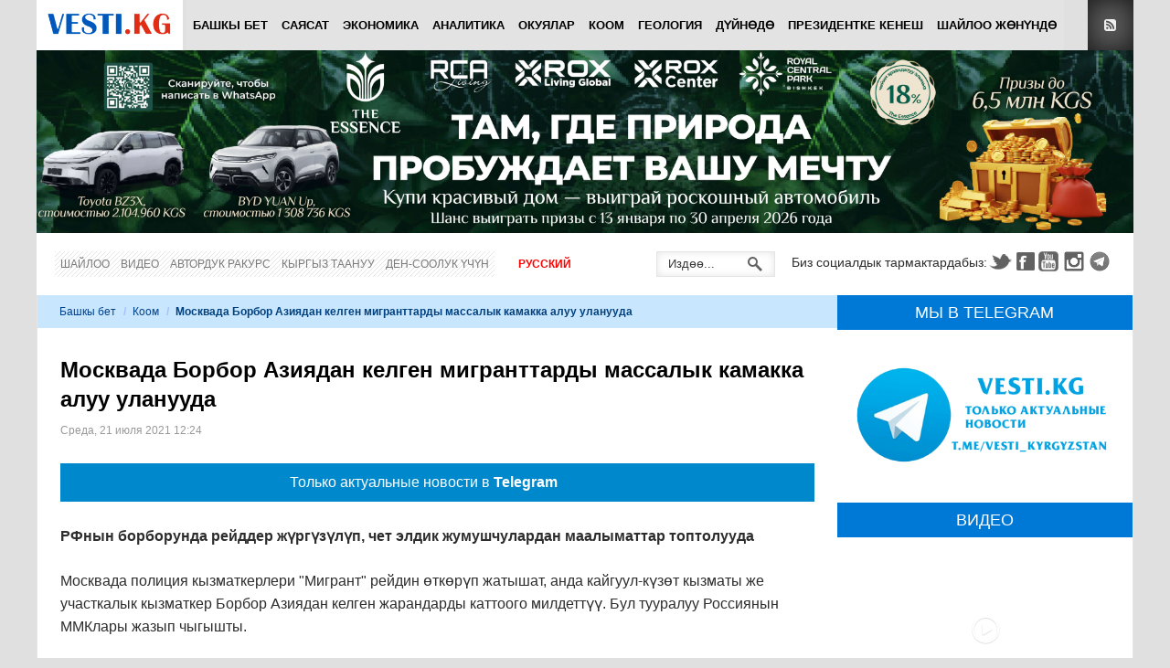

--- FILE ---
content_type: text/html; charset=utf-8
request_url: https://vesti.kg/kg/koom/item/88968-moskvada-borbor-aziyadan-kelgen-migranttardy-massalyk-kamakka-aluu-ulanuuda.html
body_size: 21578
content:
<!DOCTYPE html>
<html lang="ru-ru" prefix="og: http://ogp.me/ns# fb: http://www.facebook.com/2008/fbml og: http://opengraphprotocol.org/schema/">
<head>
		    <meta name="viewport" content="width=device-width, initial-scale=1, maximum-scale=2.0">
  <base href="https://vesti.kg/kg/koom/item/88968-moskvada-borbor-aziyadan-kelgen-migranttardy-massalyk-kamakka-aluu-ulanuuda.html" />
	<meta http-equiv="content-type" content="text/html; charset=utf-8" />
	
	<meta name="robots" content="max-image-preview:large" />
	<meta name="author" content="Гульзат" />
	<meta property="og:url" content="https://vesti.kg/kg/koom/item/88968-moskvada-borbor-aziyadan-kelgen-migranttardy-massalyk-kamakka-aluu-ulanuuda.html" />
	<meta property="og:type" content="article" />
	<meta property="og:title" content="Москвада Борбор Азиядан келген мигранттарды массалык камакка алуу уланууда - Вести.kg - Новости Кыргызстана" />
	<meta property="og:description" content="РФнын борборунда рейддер жүргүзүлүп, чет элдик жумушчулардан маалыматтар топтолууда Москвада полиция кызматкерлери &amp;quot;Мигрант&amp;quot; рейдин өткөрүп жатышат, анда кайгуул-күзөт кызматы же участкалык кызматкер Борбор Азиядан келген жарандарды каттоого милдеттүү. Бул тууралуу Россиянын ММКлары жазып..." />
	<meta property="og:image" content="https://vesti.kg/media/k2/items/cache/3a837ec5be24b2dbb7a069c4a4a730ba_XL.jpg" />
	<meta name="image" content="https://vesti.kg/media/k2/items/cache/3a837ec5be24b2dbb7a069c4a4a730ba_XL.jpg" />
	<meta name="twitter:card" content="summary" />
	<meta name="twitter:site" content="@vestikg" />
	<meta name="twitter:title" content="Москвада Борбор Азиядан келген мигранттарды массалык камакка алуу уланууда - Вести.kg - Новости Кыргызстана" />
	<meta name="twitter:description" content="РФнын борборунда рейддер жүргүзүлүп, чет элдик жумушчулардан маалыматтар топтолууда Москвада полиция кызматкерлери &amp;quot;Мигрант&amp;quot; рейдин өткөрүп жатышат, анда кайгуул-күзөт кызматы же участкалык..." />
	<meta name="twitter:image" content="https://vesti.kg/media/k2/items/cache/3a837ec5be24b2dbb7a069c4a4a730ba_XL.jpg" />
	<meta name="twitter:image:alt" content="Москвада Борбор Азиядан келген мигранттарды массалык камакка алуу уланууда" />
	<meta name="description" content="РФнын борборунда рейддер жүргүзүлүп, чет элдик жумушчулардан маалыматтар топтолууда Москвада полиция кызматкерлери &amp;quot;Мигрант&amp;quot; рейдин өткөрүп..." />
	
	<link rel="preload" href="/images/logo-new.png" as="image" />
	<link rel="preload" href="/images/img/essensenew.jpg" as="image" />
	<link rel="modulepreload" href="//instant.page/5.1.1" />
	<title>Москвада Борбор Азиядан келген мигранттарды массалык камакка алуу уланууда - Вести.kg - Новости Кыргызстана</title>
	<link href="https://vesti.kg/kg/koom/item/88968-moskvada-borbor-aziyadan-kelgen-migranttardy-massalyk-kamakka-aluu-ulanuuda.html" rel="canonical" />
	<link href="https://vesti.kg/templates/gk_news/images/favicon.ico" rel="shortcut icon" type="image/vnd.microsoft.icon" />
	<link href="/templates/gk_news/favicon.ico" rel="shortcut icon" type="image/vnd.microsoft.icon" />
	<link href="https://vesti.kg/kg/component/search/?Itemid=253&amp;id=88968:moskvada-borbor-aziyadan-kelgen-migranttardy-massalyk-kamakka-aluu-ulanuuda&amp;format=opensearch" rel="search" title="Искать Вести.kg - Новости Кыргызстана" type="application/opensearchdescription+xml" />
	<link href="//www.google.com" rel="dns-prefetch preconnect" />
	<link href="//www.google-analytics.com" rel="dns-prefetch preconnect" />
	<link href="//www.googletagmanager.com" rel="dns-prefetch preconnect" />
	<link href="//fonts.googleapis.com" rel="dns-prefetch preconnect" />
	<link href="//pagead2.googlesyndication.com" rel="dns-prefetch preconnect" />
	<link href="//googleads.g.doubleclick.net" rel="dns-prefetch preconnect" />
	<link href="//tpc.googlesyndication.com" rel="dns-prefetch preconnect" />
	<link href="//adservice.google.com" rel="dns-prefetch preconnect" />
	<link href="//cdnjs.cloudflare.com" rel="dns-prefetch preconnect" />
	<link href="//www.youtube.com" rel="dns-prefetch preconnect" />
	<link href="//i.ytimg.com" rel="dns-prefetch preconnect" />
	<link href="//s.ytimg.com" rel="dns-prefetch preconnect" />
	<link href="//yt3.ggpht.com" rel="dns-prefetch preconnect" />
	<link href="//fonts.gstatic.com" rel="dns-prefetch preconnect" />
	<link href="//graph.facebook.com" rel="dns-prefetch preconnect" />
	<link href="//dn.api.twitter.com" rel="dns-prefetch preconnect" />
	<link href="//mc.yandex.ru" rel="dns-prefetch preconnect" />
	<link href="//cdn.jsdelivr.net" rel="dns-prefetch preconnect" />
	<link href="https://cdnjs.cloudflare.com/ajax/libs/magnific-popup.js/1.1.0/magnific-popup.min.css" rel="stylesheet" type="text/css" />
	<link href="https://cdnjs.cloudflare.com/ajax/libs/simple-line-icons/2.4.1/css/simple-line-icons.min.css" rel="stylesheet" type="text/css" />
	<link href="/templates/gk_news/css/k2.css?v=2.21" rel="stylesheet" type="text/css" />
	<link href="/plugins/content/jllike/js/buttons.min.css?785fd562591461082cc602b3c218031a" rel="stylesheet" type="text/css" />
	<link href="/components/com_jcomments/tpl/newdefault/style.css?v=3002" rel="stylesheet" type="text/css" />
	<link href="/media/plg_system_jcepro/site/css/content.min.css?86aa0286b6232c4a5b58f892ce080277" rel="stylesheet" type="text/css" />
	<link href="https://vesti.kg/templates/gk_news/css/k2.css" rel="stylesheet" type="text/css" />
	<link href="https://vesti.kg/templates/gk_news/css/normalize.css" rel="stylesheet" type="text/css" />
	<link href="https://vesti.kg/templates/gk_news/css/layout.css" rel="stylesheet" type="text/css" />
	<link href="https://vesti.kg/templates/gk_news/css/joomla.css" rel="stylesheet" type="text/css" />
	<link href="https://vesti.kg/templates/gk_news/css/system/system.css" rel="stylesheet" type="text/css" />
	<link href="https://vesti.kg/templates/gk_news/css/template.css" rel="stylesheet" type="text/css" />
	<link href="https://vesti.kg/templates/gk_news/css/menu/menu.css" rel="stylesheet" type="text/css" />
	<link href="https://vesti.kg/templates/gk_news/css/gk.stuff.css" rel="stylesheet" type="text/css" />
	<link href="https://vesti.kg/templates/gk_news/css/custom/custom.css" rel="stylesheet" type="text/css" />
	<link href="https://vesti.kg/templates/gk_news/css/style2.css" rel="stylesheet" type="text/css" />
	<link href="/components/com_allvideoshare/assets/css/bootstrap.css?v=3.6.1&pro" rel="stylesheet" type="text/css" media="screen" />
	<link href="/components/com_allvideoshare/assets/css/allvideoshare.css?v=3.6.1&pro" rel="stylesheet" type="text/css" media="screen" />
	<link href="/media/mod_languages/css/template.css?785fd562591461082cc602b3c218031a" rel="stylesheet" type="text/css" />
	<style type="text/css">

            /* K2 - Magnific Popup Overrides */
            .mfp-iframe-holder {padding:10px;}
            .mfp-iframe-holder .mfp-content {max-width:100%;width:100%;height:100%;}
            .mfp-iframe-scaler iframe {background:#fff;padding:10px;box-sizing:border-box;box-shadow:none;}
          
      .jllikeproSharesContayner a {border-radius: 24px; margin-left: 6px;}
      .jllikeproSharesContayner i {width: 48px;height: 48px;}
      .jllikeproSharesContayner span {height: 48px;line-height: 48px;font-size: 1rem;}
    .gkcol { width: 200px; }.mainbanner {
  margin-bottom: 20px;
}

.horizontal-line {
 border-top: 1px solid #e0e0e0;
}
.telegram {width: 100%; height: 42px; background: #0088cc; -webkit-transition: color 0.2s linear; -moz-transition: color 0.2s linear; -o-transition: color 0.2s linear; transition: color 0.2s linear; margin-bottom: 25px;}
.telegram:hover {background: #3299e2;}
.telegramlink {display: flex; justify-content: center; align-items: center; width: 100%; height: 42px; text-decoration: none;}
.telegramimg { width: 20px; height: 20px; margin-right: 5px;}._jch-telegramimg.jch-lazyloaded{background-image:url(https://vesti.kg/templates/gk_news/images/telegram.svg) !important}
.telegramtext {display: flex; align-items: center; font-size: 16px; line-height: 26px; color: #fff; margin: 0 5px; font-weight: 500;}
.telegramt {font-weight: 900; font-size: 16px; line-height: 26px; color: #fff; margin-right: 5px;}
@media (max-width: 468px) {
	.telegramtext, .telegramt {font-size: 12px;}
}
@media (max-width: 375px) {
	.telegramt {display: none;}
}body,
h1, h2, h3, h4, h5, h6,
.box .header small,
dl#tabs dt.tabs span h3, 
dl.tabs dt.tabs span h3,
.gkMenu > ul > li li,
.bigtitle h3.header,
.box.badge-new .header::after,
.box.badge-popular .header::after,
.box.badge-top .header::after { font-family: Tahoma, Geneva, sans-serif; }
#gkLogo.text,
.gkMenu > ul > li,
#gkTopMenu,
#gkUserArea,
.box .header,
.itemAuthorContent h3,
.gkTabsNav,
th,
.nsphover .nspInfo2 { font-family: '', Arial, sans-serif; }
.blank { font-family: Tahoma, Geneva, sans-serif; }
.blank { font-family: Tahoma, Geneva, sans-serif; }
@media screen and (max-width: 734.25px) {
  	#k2Container .itemsContainer { width: 100%!important; } 
  	.cols-2 .column-1,
  	.cols-2 .column-2,
  	.cols-3 .column-1,
  	.cols-3 .column-2,
  	.cols-3 .column-3,
  	.demo-typo-col2,
  	.demo-typo-col3,
  	.demo-typo-col4 {width: 100%; }
  	}#gkSidebar { width: 27%; }
#gkPageContent { background-position: 73% 0!important; }#gkContent { background-image: none!important; }#gkMainbody > div { width: 100%; }
#gkContent { width: 73%; }
#gkContentWrap { width: 100%; }
.gkPage { max-width: 1200px; }
.caption a:focus, .caption a:hover {text-decoration: none;}
.avs h4 {font-size: 14px;}
.muted {font-size: 12px;}
.avs h1 {font-size: 28px;}
.avs .btn, .avs .btn:hover, .avs .btn:focus {color: #fff;}
.avs .btn {text-shadow: none; box-shadow: none; -webkit-box-shadow: none; -webkit-border-radius: 0; -moz-border-radius: 0; border-radius: 0; line-height: normal; margin: 0 10px 0 0; height: 34px;}
#jc {margin-top: 40px;}
#comments-form-buttons {height: 46px;}
.avs .thumbnail {box-shadow: none; -webkit-box-shadow: none;}
.avs-player {margin-top: 10px;}
	</style>
	<script type="application/json" class="joomla-script-options new">{"csrf.token":"c879a6bbd6ead0463ea5002b636f161a","system.paths":{"root":"","base":""},"system.keepalive":{"interval":300000,"uri":"\/kg\/component\/ajax\/?format=json"},"joomla.jtext":{"JLIB_FORM_FIELD_INVALID":"\u041d\u0435\u043a\u043e\u0440\u0440\u0435\u043a\u0442\u043d\u043e \u0437\u0430\u043f\u043e\u043b\u043d\u0435\u043d\u043e \u043f\u043e\u043b\u0435:&#160;"},"plg_n3tcopylink":{"min_selection":20,"suffix":" \u0423\u0437\u043d\u0430\u0442\u044c \u0431\u043e\u043b\u044c\u0448\u0435: {url} - {title}","suffixHtml":"<br \/> \u0423\u0437\u043d\u0430\u0442\u044c \u0431\u043e\u043b\u044c\u0448\u0435: {url} - {title}"}}</script>
	<script src="/media/jui/js/jquery.min.js?785fd562591461082cc602b3c218031a" type="dd1c348035214fdb336aaa84-text/javascript"></script>
	<script src="/media/jui/js/jquery-noconflict.js?785fd562591461082cc602b3c218031a" type="dd1c348035214fdb336aaa84-text/javascript"></script>
	<script src="/media/jui/js/jquery-migrate.min.js?785fd562591461082cc602b3c218031a" type="dd1c348035214fdb336aaa84-text/javascript"></script>
	<script src="https://cdnjs.cloudflare.com/ajax/libs/magnific-popup.js/1.1.0/jquery.magnific-popup.min.js" type="dd1c348035214fdb336aaa84-text/javascript"></script>
	<script src="/media/k2/assets/js/k2.frontend.js?v=2.21&sitepath=/" type="dd1c348035214fdb336aaa84-text/javascript"></script>
	<script src="/plugins/content/jllike/js/buttons.min.js?785fd562591461082cc602b3c218031a" type="dd1c348035214fdb336aaa84-text/javascript"></script>
	<script src="/components/com_jcomments/js/jcomments-v2.3.js?v=12" type="dd1c348035214fdb336aaa84-text/javascript"></script>
	<script src="/components/com_jcomments/libraries/joomlatune/ajax.js?v=4" type="dd1c348035214fdb336aaa84-text/javascript"></script>
	<script src="/media/system/js/core.js?785fd562591461082cc602b3c218031a" type="dd1c348035214fdb336aaa84-text/javascript"></script>
	<!--[if lt IE 9]><script src="/media/system/js/polyfill.event.js?785fd562591461082cc602b3c218031a" type="text/javascript"></script><![endif]-->
	<script src="/media/system/js/keepalive.js?785fd562591461082cc602b3c218031a" type="dd1c348035214fdb336aaa84-text/javascript"></script>
	<script src="/media/system/js/punycode.js?785fd562591461082cc602b3c218031a" type="dd1c348035214fdb336aaa84-text/javascript"></script>
	<script src="/media/system/js/validate.js?785fd562591461082cc602b3c218031a" type="dd1c348035214fdb336aaa84-text/javascript"></script>
	<script src="/media/plg_captcha_recaptcha/js/recaptcha.min.js?785fd562591461082cc602b3c218031a" type="dd1c348035214fdb336aaa84-text/javascript"></script>
	<script src="https://www.google.com/recaptcha/api.js?onload=JoomlaInitReCaptcha2&render=explicit&hl=kg-KG" type="dd1c348035214fdb336aaa84-text/javascript"></script>
	<script src="/media/plg_n3tcopylink/js/copylink.min.js?785fd562591461082cc602b3c218031a" defer="defer" type="dd1c348035214fdb336aaa84-text/javascript"></script>
	<script src="/media/jui/js/bootstrap.min.js?785fd562591461082cc602b3c218031a" type="dd1c348035214fdb336aaa84-text/javascript"></script>
	<script src="/media/system/js/mootools-core.js?785fd562591461082cc602b3c218031a" type="dd1c348035214fdb336aaa84-text/javascript"></script>
	<script src="/media/system/js/mootools-more.js?785fd562591461082cc602b3c218031a" type="dd1c348035214fdb336aaa84-text/javascript"></script>
	<script src="https://vesti.kg/templates/gk_news/js/gk.scripts.js" type="dd1c348035214fdb336aaa84-text/javascript"></script>
	<script src="https://vesti.kg/templates/gk_news/js/gk.menu.js" type="dd1c348035214fdb336aaa84-text/javascript"></script>
	<script src="https://vesti.kg/modules/mod_news_pro_gk5/interface/scripts/engine.jquery.js" type="dd1c348035214fdb336aaa84-text/javascript"></script>
	<script type="dd1c348035214fdb336aaa84-text/javascript">
      var jllickeproSettings = {
        url : "https://vesti.kg",
        typeGet : "0",
        enableCounters : 0,
        disableMoreLikes : 0,
        isCategory : 0,
        buttonsContayner : "div.JLLike",
        parentContayner : "JLLike",
      };
function JCommentsInitializeForm()
{
	var jcEditor = new JCommentsEditor('comments-form-comment', true);

	jcEditor.addButton('b','Жирный','Введите текст для форматирования');

	jcEditor.addButton('i','Курсив','Введите текст для форматирования');

	jcEditor.addButton('u','Подчеркнутый','Введите текст для форматирования');

	jcEditor.addButton('s','Зачеркнутый','Введите текст для форматирования');

	jcEditor.addButton('quote','Цитата','Введите текст цитаты');

	jcEditor.addButton('list','Список','Введите текст элемента списка');

	jcEditor.initSmiles('/components/com_jcomments/images/smilies/');

	jcEditor.addSmile(':D','laugh.gif');

	jcEditor.addSmile(':lol:','lol.gif');

	jcEditor.addSmile(':-)','smile.gif');

	jcEditor.addSmile(';-)','wink.gif');

	jcEditor.addSmile('8)','cool.gif');

	jcEditor.addSmile(':-|','normal.gif');

	jcEditor.addSmile(':-*','whistling.gif');

	jcEditor.addSmile(':oops:','redface.gif');

	jcEditor.addSmile(':sad:','sad.gif');

	jcEditor.addSmile(':cry:','cry.gif');

	jcEditor.addSmile(':o','surprised.gif');

	jcEditor.addSmile(':-?','confused.gif');

	jcEditor.addSmile(':-x','sick.gif');

	jcEditor.addSmile(':eek:','shocked.gif');

	jcEditor.addSmile(':zzz','sleeping.gif');

	jcEditor.addSmile(':P','tongue.gif');

	jcEditor.addSmile(':roll:','rolleyes.gif');

	jcEditor.addSmile(':sigh:','unsure.gif');
	jcomments.setForm(new JCommentsForm('comments-form', jcEditor));
}


if (window.addEventListener) {window.addEventListener('load',JCommentsInitializeForm,false);}
else if (document.addEventListener){document.addEventListener('load',JCommentsInitializeForm,false);}
else if (window.attachEvent){window.attachEvent('onload',JCommentsInitializeForm);}
else {if (typeof window.onload=='function'){var oldload=window.onload;window.onload=function(){oldload();JCommentsInitializeForm();}} else window.onload=JCommentsInitializeForm;} 

//-->
<!--
var jcomments=new JComments(88968, 'com_k2','/kg/component/jcomments/');
jcomments.setList('comments-list');
//-->
 $GKMenu = { height:false, width:false, duration: 500 };
$GK_TMPL_URL = "https://vesti.kg/templates/gk_news";

$GK_URL = "https://vesti.kg/";

	</script>
	<script type="application/ld+json">

        {
          "@context": "https://schema.org",
          "@type": "NewsArticle",
          "mainEntityOfPage": {
            "@type": "WebPage",
            "@id": "https://vesti.kg/kg/koom/item/88968-moskvada-borbor-aziyadan-kelgen-migranttardy-massalyk-kamakka-aluu-ulanuuda.html"
          },
          "url": "https://vesti.kg/kg/koom/item/88968-moskvada-borbor-aziyadan-kelgen-migranttardy-massalyk-kamakka-aluu-ulanuuda.html",
          "headline": "Москвада Борбор Азиядан келген мигранттарды массалык камакка алуу уланууда - Вести.kg - Новости Кыргызстана",
          "image": [
            "https://vesti.kg/media/k2/items/cache/3a837ec5be24b2dbb7a069c4a4a730ba_XL.jpg",
            "https://vesti.kg/media/k2/items/cache/3a837ec5be24b2dbb7a069c4a4a730ba_L.jpg",
            "https://vesti.kg/media/k2/items/cache/3a837ec5be24b2dbb7a069c4a4a730ba_M.jpg",
            "https://vesti.kg/media/k2/items/cache/3a837ec5be24b2dbb7a069c4a4a730ba_S.jpg",
            "https://vesti.kg/media/k2/items/cache/3a837ec5be24b2dbb7a069c4a4a730ba_XS.jpg",
            "https://vesti.kg/media/k2/items/cache/3a837ec5be24b2dbb7a069c4a4a730ba_Generic.jpg"
          ],
          "datePublished": "2021-07-21T12:24:31+06:00",
          "dateModified": "2021-07-21T12:24:31+06:00",
          "author": {
            "@type": "Person",
            "name": "Гульзат",
            "url": "https://vesti.kg/kg/koom/itemlist/user/619-gulyzat.html"
          },
          "publisher": {
            "@type": "Organization",
            "name": "VESTI.KG - Новости Кыргызстана",
            "url": "https://vesti.kg/",
            "logo": {
              "@type": "ImageObject",
              "name": "VESTI.KG - Новости Кыргызстана",
              "width": "140",
              "height": "32",
              "url": "https://vesti.kg/images/img/logo-new.png"
            }
          },
          "articleSection": "https://vesti.kg/kg/koom.html",
          "keywords": "Вести, Политика, Аналитика, Происшествия, экономика, погода в Бишкеке, прогноз погоды в Бишкеке, курс валют Кыргызстан, новости Бишкека, новости Кыргызстана, vesti",
          "description": "РФнын борборунда рейддер жүргүзүлүп, чет элдик жумушчулардан маалыматтар топтолууда",
          "articleBody": "РФнын борборунда рейддер жүргүзүлүп, чет элдик жумушчулардан маалыматтар топтолууда Москвада полиция кызматкерлери &quot;Мигрант&quot; рейдин өткөрүп жатышат, анда кайгуул-күзөт кызматы же участкалык кызматкер Борбор Азиядан келген жарандарды каттоого милдеттүү. Бул тууралуу Россиянын ММКлары жазып чыгышты. Журналисттердин айтымында, Москванын ар бир районунда күнүнө 10 адам кармалууда. Мигранттар манжа издеринен өтүп, маалымат базасына киргизилет.Рейддер Борбор Азиянын жергиликтүү тургундарынын ортосунда, Москва шаарында жана анын чет жакаларында бир нече күн аралыгында болгон үч ири мушташтан кийин жүргүзүлүп жатканы такталды. Ошол эле учурда, буга чейин Кыргыз Республикасынын Ички иштер министрлигинин Россия Федерациясындагы расмий өкүлчүлүгү мекендештерди жалган маалыматтарды, анын ичинде улуттук маселелерге байланыштуу мессенджерлер жана социалдык тармактар ​​аркылуу жайылтпоого үндөгөнү эсибизде. Укук коргоо органдары Россияда иштеп жүргөн мигранттарды келген мамлекеттин нормалары менен этикетинин талаптарын сактоого, коомдук жайларда адеп-ахлактык жүрүм-турум эрежелерин сактоого жана Россия Федерациясынын мыйзамдарын бузбоого чакырат. &quot;Коомдук айыптоо өлкөнүн имиджине жана жалпысынан кыргыз элинин пикирине терс таасирин тийгизет&quot;, - деп жыйынтыктады Кыргыз Республикасынын Ички иштер министрлигинин кеңсеси. Сүрөт www"
        }
        
	</script>
	<link rel="apple-touch-icon" sizes="180x180" href="/apple-touch-icon.png">
<link rel="icon" type="image/png" sizes="32x32" href="/favicon-32x32.png">
<link rel="icon" type="image/png" sizes="16x16" href="/favicon-16x16.png">
<link rel="mask-icon" href="/safari-pinned-tab.svg" color="#0059bb">
<meta name="msapplication-TileColor" content="#2b5797">
<meta name="msapplication-TileImage" content="/mstile-144x144.png">
<meta name="theme-color" content="#ffffff">
<link href="//maxcdn.bootstrapcdn.com/font-awesome/4.7.0/css/font-awesome.min.css" rel="stylesheet" type="text/css" />

<style>
#gkTop1 {margin: 0px -10px 0 -10px!important;}
#gkTop1 .box .content {padding: 0 20px 20px 20px;}
.mainbodytop {max-height: 226px;}
</style>

<!-- Google tag (gtag.js) -->
<script async src="https://www.googletagmanager.com/gtag/js?id=G-ELQPYTC9TM" type="dd1c348035214fdb336aaa84-text/javascript"></script>
<script type="dd1c348035214fdb336aaa84-text/javascript">
 window.dataLayer = window.dataLayer || [];
 function gtag(){dataLayer.push(arguments);}
 gtag('js', new Date());

 gtag('config', 'G-ELQPYTC9TM');
</script>

<!-- Yandex.RTB -->
<script type="dd1c348035214fdb336aaa84-text/javascript">window.yaContextCb=window.yaContextCb||[]</script>
<script src="https://yandex.ru/ads/system/context.js" async type="dd1c348035214fdb336aaa84-text/javascript"></script>

  <link rel="stylesheet" href="https://vesti.kg/templates/gk_news/css/small.desktop.css" media="(max-width: 1200px)" />
<link rel="stylesheet" href="https://vesti.kg/templates/gk_news/css/tablet.css" media="(max-width: 979px)" />
<link rel="stylesheet" href="https://vesti.kg/templates/gk_news/css/small.tablet.css" media="(max-width: 767px)" />
<link rel="stylesheet" href="https://vesti.kg/templates/gk_news/css/mobile.css" media="(max-width: 568px)" />

<!--[if IE 9]>
<link rel="stylesheet" href="https://vesti.kg/templates/gk_news/css/ie/ie9.css" type="text/css" />
<![endif]-->

<!--[if IE 8]>
<link rel="stylesheet" href="https://vesti.kg/templates/gk_news/css/ie/ie8.css" type="text/css" />
<![endif]-->

<!--[if lte IE 7]>
<link rel="stylesheet" href="https://vesti.kg/templates/gk_news/css/ie/ie7.css" type="text/css" />
<![endif]-->

<!--[if (gte IE 6)&(lte IE 8)]>
<script type="text/javascript" src="https://vesti.kg/templates/gk_news/js/respond.js"></script>
<script type="text/javascript" src="https://vesti.kg/templates/gk_news/js/selectivizr.js"></script>
<![endif]-->
	 <noscript>
    <style>
        img.jch-lazyload, iframe.jch-lazyload{
            display: none;
        }
    </style>
</noscript>
		<script src="/media/com_jchoptimize/cache/js/ec315262a3c7abefda9245ab7ffe5a18673f2a8acd9f34ffe5e3b987140221fa.js" async type="dd1c348035214fdb336aaa84-text/javascript"></script>





	</head>
<body data-tablet-width="979" data-mobile-width="568">	
		
	
    
  <section id="gkPageTop" >
  	<div class="gkPage">          	
		  
     <a href="https://vesti.kg/ " id="gkLogo">
    <img src="https://vesti.kg/images/logo-new.png" alt="Вести.kg - Новости Кыргызстана" />
   </a>
   		  
		  		  <div id="gkMobileMenu">
		  	Menu		  	<select onChange="if (!window.__cfRLUnblockHandlers) return false; window.location.href=this.value;" data-cf-modified-dd1c348035214fdb336aaa84-="">
		  	<option value="https://vesti.kg/kg/">Башкы бет</option><option value="/kg/politika-kg.html">Саясат</option><option value="/kg/zxc-kg.html">Экономика</option><option value="/kg/analitika-kg.html">Аналитика</option><option value="/kg/okuyalar.html">Окуялар</option><option selected="selected" value="/kg/koom.html">Коом</option><option value="/kg/geologiya-kg.html">Геология</option><option value="/kg/dujnede.html">Дүйнөдө</option><option value="/kg/prezidentke-kenesh.html">Президентке кенеш</option><option value="/kg/shajloo-zhenunde.html">Шайлоо жөнүндө</option>		  	</select>
		  </div>
		  		  
		  		  <div id="gkUserArea">
		  			  	
		  			  	<a href="https://vesti.kg/index.php?option=com_k2&view=itemlist&format=feed" id="gkRSS">RSS</a>
		  			  </div>
		  		  
		  		  <div id="gkMainMenu">
		  	<nav id="gkExtraMenu" class="gkMenu">
<ul class="gkmenu level0"><li class="first"><a href="https://vesti.kg/kg/" class=" first" id="menu883" title="Башкы бет" >Башкы бет</a></li><li ><a href="/kg/politika-kg.html" id="menu245" title="Саясат" >Саясат</a></li><li ><a href="/kg/zxc-kg.html" id="menu247" title="Экономика" >Экономика</a></li><li ><a href="/kg/analitika-kg.html" id="menu249" title="Аналитика" >Аналитика</a></li><li ><a href="/kg/okuyalar.html" id="menu251" title="Окуялар" >Окуялар</a></li><li class="active"><a href="/kg/koom.html" class=" active" id="menu253" title="Коом" >Коом</a></li><li ><a href="/kg/geologiya-kg.html" id="menu255" title="Геология" >Геология</a></li><li ><a href="/kg/dujnede.html" id="menu257" title="Дүйнөдө" >Дүйнөдө</a></li><li ><a href="/kg/prezidentke-kenesh.html" id="menu884" title="Президентке кенеш" >Президентке кенеш</a></li><li class="last"><a href="/kg/shajloo-zhenunde.html" class=" last" id="menu759" title="Шайлоо жөнүндө" >Шайлоо жөнүндө</a></li></ul>
</nav>  
	  	</div>
	  	  	</div>
  </section>
  
    <section id="gkBannerTop">
  	<div class="gkPage">
  		<div class="bannergroup">

	<div class="banneritem">
																																																																			<a
							href="/kg/component/banners/click/46.html" target="_blank" rel="noopener noreferrer"
							title="Essense">
							<img
								src="https://vesti.kg/images/img/essensenew.jpg"
								alt="Essense"
																							/>
						</a>
																<div class="clr"></div>
	</div>

</div>

  	</div>
  </section>
  
	<section id="gkContentTop" class="gkPage">
				<div id="gkTopMenu">
			<ul class="nav menu mod-list">
<li class="item-659"><a href="/kg/shajloo.html" >Шайлоо</a></li><li class="item-760"><a href="/kg/video-kg.html" >Видео</a></li><li class="item-591"><a href="/kg/avtorduk-rakurs.html" >Автордук ракурс</a></li><li class="item-258"><a href="/kg/kyrgyz-taanuu.html" >Кыргыз таануу</a></li><li class="item-259"><a href="/kg/den-sooluk-uchun.html" >Ден-соолук үчүн</a></li></ul>
<div class="mod-languages_nav">

	<ul class="lang-inline">
									<li dir="ltr">
			<a href="/ru/">
							Русский						</a>
			</li>
				</ul>

</div>

		</div>
				
				<div id="gkSocial">
			

<div class="custom" >

	<p style="font-size: 14px; padding-top: 1px;">Биз социалдык тармактардабыз:</p>
<p><a class="gkTwitter" href="https://twitter.com/vestikg" target="_blank" rel="noopener noreferrer">Twitter</a><a class="gkFb" href="https://www.facebook.com/vestikg/" target="_blank" rel="noopener noreferrer">Facebook</a><a class="gkYoutube" href="https://www.youtube.com/channel/UCH2iMRsAxbR4Vz-fXGTzBTw/" target="_blank" rel="noopener noreferrer">Youtube</a><a class="gkInstagram" href="https://www.instagram.com/vestikg/" target="_blank" rel="noopener noreferrer">Instagram</a><a class="gkTelegram" href="https://t.me/Vesti_Kyrgyzstan" target="_blank" rel="noopener noreferrer">Telegram</a></p>	
</div>

		</div>
				
				<div id="gkSearch">
			<form action="/kg/koom.html" method="post">
	<div class="search">
		<input name="searchword" id="mod-search-searchword" maxlength="200" class="inputbox" type="text" size="12" value="Издөө..." onblur="if (!window.__cfRLUnblockHandlers) return false; if (this.value=='') this.value='Издөө...';" onfocus="if (!window.__cfRLUnblockHandlers) return false; if (this.value=='Издөө...') this.value='';" data-cf-modified-dd1c348035214fdb336aaa84-="" />	<input type="hidden" name="task" value="search" />
	<input type="hidden" name="option" value="com_search" />
	<input type="hidden" name="Itemid" value="9999" />
	</div>
</form>

		</div>
				<!--[if IE 8]>
		<div class="ie8clear"></div>
		<![endif]-->
	</section>

	<div id="gkPageContent" class="gkPage">
  	<section id="gkContent">					
			<div id="gkContentWrap">
								
								
								<section id="gkBreadcrumb">
										
<div class="breadcrumbs">
<ul><li><a href="/kg/" class="pathway">Башкы бет</a></li> <li class="pathway separator">/</li> <li><a href="/kg/koom.html" class="pathway">Коом</a></li> <li class="pathway separator">/</li> <li class="pathway">Москвада Борбор Азиядан келген мигранттарды массалык камакка алуу уланууда</li></ul></div>
										
										
					<!--[if IE 8]>
					<div class="ie8clear"></div>
					<![endif]-->
				</section>
								
					
				
				<section id="gkMainbody">
					<div class="gkInnerInsetLeft">
											<!-- Yandex.RTB R-A-641245-3 -->
<div id="yandex_rtb_R-A-641245-3"></div>
<script type="dd1c348035214fdb336aaa84-text/javascript">window.yaContextCb.push(()=>{
 Ya.Context.AdvManager.render({
  renderTo: 'yandex_rtb_R-A-641245-3',
  blockId: 'R-A-641245-3'
 })
})</script><article id="k2Container" class="itemView"> 						<header>
																		<h1> Москвада Борбор Азиядан келген мигранттарды массалык камакка алуу уланууда															</h1>
												<ul>
																		<li class="itemDate">
												<time datetime="2021-07-21T12:24:31+06:00"> Среда, 21 июля 2021 12:24 </time>
									</li>
																		
																		
																																	</ul>
									</header>
			 <div class="telegram">
<a href="https://t.me/Vesti_Kyrgyzstan" class="telegramlink" target="_blank">
<div class="telegramtext">
Только актуальные новости в&nbsp;
<span class="telegramt">Telegram</span>
<div class="telegramimg"></div>
</div>
</a>
</div>									<!-- <aside class="itemAsideInfo">
						<ul>
																																																												</ul>
																					</aside> -->
						<div class="itemBody">
						 																		<div class="itemIntroText">
									<p>РФнын борборунда рейддер жүргүзүлүп, чет элдик жумушчулардан маалыматтар топтолууда</p>
						</div>
																								<div class="itemFullText">
									
<p>Москвада полиция кызматкерлери "Мигрант" рейдин өткөрүп жатышат, анда кайгуул-күзөт кызматы же участкалык кызматкер Борбор Азиядан келген жарандарды каттоого милдеттүү. Бул тууралуу Россиянын ММКлары жазып чыгышты.</p>
<p>Журналисттердин айтымында, Москванын ар бир районунда күнүнө 10 адам кармалууда. Мигранттар манжа издеринен өтүп, маалымат базасына киргизилет.<br />Рейддер Борбор Азиянын жергиликтүү тургундарынын ортосунда, Москва шаарында жана анын чет жакаларында бир нече күн аралыгында болгон үч ири мушташтан кийин жүргүзүлүп жатканы такталды.</p>
<p>Ошол эле учурда, буга чейин Кыргыз Республикасынын Ички иштер министрлигинин Россия Федерациясындагы расмий өкүлчүлүгү мекендештерди жалган маалыматтарды, анын ичинде улуттук маселелерге байланыштуу мессенджерлер жана социалдык тармактар ​​аркылуу жайылтпоого үндөгөнү эсибизде.</p>
<p>Укук коргоо органдары Россияда иштеп жүргөн мигранттарды келген мамлекеттин нормалары менен этикетинин талаптарын сактоого, коомдук жайларда адеп-ахлактык жүрүм-турум эрежелерин сактоого жана Россия Федерациясынын мыйзамдарын бузбоого чакырат.</p>
<p>"Коомдук айыптоо өлкөнүн имиджине жана жалпысынан кыргыз элинин пикирине терс таасирин тийгизет", - деп жыйынтыктады Кыргыз Республикасынын Ички иштер министрлигинин кеңсеси.</p>
<p><em><strong>Сүрөт www</strong></em></p>						</div>
												 <!-- START: Modules Anywhere --><div style="margin-bottom: 25px; font-weight: 400; font-style: italic;">Бизди <a href="https://t.me/Vesti_Kyrgyzstan" target="_blank">Телеграм</a> каналыбыздан окуңуз</div><!-- END: Modules Anywhere -->
<div style="margin-bottom: 25px;" class="JLLike"></div>
<div style="margin-bottom: 25px;" >
<!-- Yandex.RTB R-A-641245-1 -->
<div id="yandex_rtb_R-A-641245-1"></div>
<script type="dd1c348035214fdb336aaa84-text/javascript">window.yaContextCb.push(()=>{
 Ya.Context.AdvManager.render({
  renderTo: 'yandex_rtb_R-A-641245-1',
  blockId: 'R-A-641245-1'
 })
})</script>
</div>
<script src="https://yastatic.net/share2/share.js" type="dd1c348035214fdb336aaa84-text/javascript"></script>			</div>
									 <div class="jllikeproSharesContayner jllikepro_88968">
				<input type="hidden" class="link-to-share" id="link-to-share-88968" value="https://vesti.kg/kg/koom/item/88968-moskvada-borbor-aziyadan-kelgen-migranttardy-massalyk-kamakka-aluu-ulanuuda.html"/>
				<input type="hidden" class="share-title" id="share-title-88968" value="Москвада Борбор Азиядан келген мигранттарды массалык камакка алуу уланууда"/>
				<input type="hidden" class="share-image" id="share-image-88968" value="https://vesti.kg/media/k2/items/cache/3a837ec5be24b2dbb7a069c4a4a730ba_XL.jpg"/>
				<input type="hidden" class="share-desc" id="share-desc-88968" value="РФнын борборунда рейддер жүргүзүлүп, чет элдик жумушчулардан маалыматтар топтолууда"/>
				<input type="hidden" class="share-id" value="88968"/>
				<div class="event-container" >
				<div class="likes-block_left">					<a title="FaceBook" class="like l-fb" id="l-fb-88968">
					<i class="l-ico"></i>
					<span class="l-count"></span>
					</a>					<a title="Vkontakte" class="like l-vk" id="l-vk-88968">
					<i class="l-ico"></i>
					<span class="l-count"></span>
					</a>					<a title="Twitter" class="like l-tw" id="l-tw-88968">
					<i class="l-ico"></i>
					<span class="l-count"></span>
					</a>					<a title="Odnoklassniki" class="like l-ok" id="l-ok-88968">
					<i class="l-ico"></i>
					<span class="l-count"></span>
					</a>					<a title="Moi Mir" class="like l-ml" id="l-ml-88968">
					<i class="l-ico"></i>
					<span class="l-count"></span>
					</a>					<a title="Pinterest" class="like l-pinteres" id="l-pinteres-88968">
					<i class="l-ico"></i>
					<span class="l-count"></span>
					</a>					<a title="LiveJournal" class="like l-lj" id="l-lj-88968">
					<i class="l-ico"></i>
					<span class="l-count"></span>
					</a>					<a title="Telegram" class="like l-tl" id="l-tl-88968">
					<i class="l-ico"></i>
					<span class="l-count"></span>
					</a>					<a title="WhatsApp" class="like l-wa" id="l-wa-88968">
					<i class="l-ico"></i>
					<span class="l-count"></span>
					</a>					<a title="Viber" class="like l-vi" id="l-vi-88968">
					<i class="l-ico"></i>
					<span class="l-count"></span>
					</a>					</div>
				</div>
			</div>																								<div class="itemNavigation">
						<span>Ушул бөлүмдөгү макалалар:</span>
												<a class="itemPrevious" href="/kg/koom/item/88956-21-iyulga-karata-kyrgyzstanda-covid-19-zhana-pnevmoniya-boyuncha-1-102-zhany-uchur-kattaldy.html">&laquo; 21-июлга карата Кыргызстанда COVID-19 жана пневмония боюнча 1 102 жаңы учур катталды</a>
																		<a class="itemNext" href="/kg/koom/item/88977-covid-19-ishkanalar-zhana-uyumdar-emdoo-uchun-akimchilikterge-kajryla-alyshat.html">COVID-19: ишканалар жана уюмдар эмдөө үчүн акимчиликтерге кайрыла алышат &raquo;</a>
									</div>
						<div class="itemLinks">
			<div style="font-style: italic; font-weight: 700;">Кабарлар болсо <span style="color: #1569c1;">Vesti</span><span style="color: #e12c16;">.kg</span> сайтынын <a class="pushwhatsapp" href="https://api.whatsapp.com/send?phone=996559409904" target="_blank"></a> номерине жөнөткүлө <a href="tel:+996559409904" style="color: #2d2d2d;">+996 (559) 409904</a></div>
<div style="margin-top: 25px;">
<!-- Yandex Native Ads C-A-641245-11 -->
<div id="id-C-A-641245-11"></div>
<script type="dd1c348035214fdb336aaa84-text/javascript">window.yaContextCb.push(()=>{
 Ya.Context.AdvManager.renderWidget({
  renderTo: 'id-C-A-641245-11',
  blockId: 'C-A-641245-11'
 })
})</script>
</div>			</div>
						<div id="jc">
<div id="comments"></div>
	<div style="margin: 25px 0;">
	<!-- Yandex.RTB R-A-641245-2 -->
	<div id="yandex_rtb_R-A-641245-2"></div>
	<script type="dd1c348035214fdb336aaa84-text/javascript">window.yaContextCb.push(()=>{
	Ya.Context.AdvManager.render({
	renderTo: 'yandex_rtb_R-A-641245-2',
	blockId: 'R-A-641245-2'
	})
	})</script>
	</div>
	<span class="jcomhead">Ой-пикир кошуңуз</span>
            <a id="addcomments" href="#addcomments"></a>
    <form id="comments-form" name="comments-form" action="javascript:void(null);">
                    <p>
	<span>
		<input id="comments-form-name" type="text" name="name" value=""
        maxlength="20" size="22" tabindex="1"/>
		<label for="comments-form-name">Аты-жөнү (обязательное)</label>
	</span>
        </p>
                <p>
	<span>
		<input id="comments-form-email" type="text" name="email" value="" size="22" tabindex="2"/>
		<label for="comments-form-email">E-Mail (обязательное)</label>
	</span>
        </p>
              <p>
	<span>
		<textarea id="comments-form-comment" name="comment" cols="65" rows="8" tabindex="5"></textarea>
	</span>
      </p>
              <p>
	<span>
		<input class="checkbox" id="comments-form-subscribe" type="checkbox" name="subscribe" value="1" tabindex="5"/>
		<label for="comments-form-subscribe">Подписаться на уведомления о новых комментариях</label><br/>
	</span>
        </p>
        <div id="dynamic_recaptcha_1" class="g-recaptcha g-recaptcha" data-sitekey="6Lck_HgrAAAAAL5IUmIYkDmbqC7JirTuKV81EZPU" data-theme="light" data-size="normal" data-tabindex="0" data-callback="" data-expired-callback="" data-error-callback=""></div>                      <div id="comments-form-buttons">
        <div class="btn" id="comments-form-send">
          <div><a href="#" tabindex="7"
              title="Жөнөтүңүз (Ctrl+Enter)">Жөнөтүңүз</a>
          </div>
        </div>
        <div class="btn" id="comments-form-cancel" style="display:none;">
          <div><a href="#" tabindex="8"
              title="Отменить">Отменить</a>
          </div>
        </div>
        <div style="clear:both;"></div>
      </div>
      <div>
        <input type="hidden" name="object_id" value="88968"/>
        <input type="hidden" name="object_group" value="com_k2"/>
      </div>
    </form>
    <!--<script type="text/javascript">-->
            </div>												<a class="itemBackToTop" href="/kg/koom/item/88968-moskvada-borbor-aziyadan-kelgen-migranttardy-massalyk-kamakka-aluu-ulanuuda.html#"> Наверх </a>
			</article>

<!-- JoomlaWorks "K2" (v2.21) | Learn more about K2 at https://getk2.org -->
										</div>
					
									</section>
				
							</div>
			
			  	</section>
  	
  	  	<aside id="gkSidebar">
  		<div class="box vtelegram nomargin"><h3 class="header">Мы в Telegram</h3><div class="content">

<div class="customvtelegram" >

	<p style="margin: 20px 0 17px 0;"><a href="https://t.me/Vesti_Kyrgyzstan" target="_blank" rel="noopener noreferrer"><img class="jch-lazyload" style="max-width: 100%;" src="[data-uri]" data-src="/images/img/telegram.png" alt="" /><noscript><img style="max-width: 100%;" src="/images/img/telegram.png" alt="" /></noscript></a></p>	
</div>
</div></div><div class="box videoavs"><h3 class="header">Видео</h3><div class="content">
<div class="avs videos videoavs"> 
  <div class="row-fluid" data-player_ratio="56.25">
  	<ul class="thumbnails">
    	  
        <li class="span12 avs-video-201" data-mfp-src="">
        	<div class="thumbnail">
   					<a href="/kg/video-kg/video/stanu-pervym-olimpijskim-chempionom-kyrgyzstana-omar-livaza-exclusive-podcast.html" class="avs-thumbnail" style="padding-bottom: 56.25%;">
            	<div class="avs-image jch-lazyload" data-bg="https://img.youtube.com/vi/Meg-4XZYsV8/0.jpg" style="background: ;">&nbsp;</div>
              <img class="avs-play-icon jch-lazyload" src="[data-uri]" data-src="/components/com_allvideoshare/assets/images/play.png" alt="Стану первым Олимпийским чемпионом Кыргызстана / Омар Ливаза / Exclusive Podcast" /><noscript><img class="avs-play-icon" src="/components/com_allvideoshare/assets/images/play.png" alt="Стану первым Олимпийским чемпионом Кыргызстана / Омар Ливаза / Exclusive Podcast" /></noscript>
            </a>
            <div class="caption">
            	<h4><a href="/kg/video-kg/video/stanu-pervym-olimpijskim-chempionom-kyrgyzstana-omar-livaza-exclusive-podcast.html">Стану первым Олимпийским чемпионом Кыргызстана / Омар Ливаза / Exclusive Podcast</a></h4>
                  						<p class="views muted">1634 Views</p>
                          </div>
          </div>
        </li> 
         
    </ul>
  	</div>
  
  </div></div></div><div class="box nsp color"><h3 class="header">Саясат</h3><div class="content">	<div class="nspMain nsp color" id="nsp-newspro2" data-config="{
				'animation_speed': 400,
				'animation_interval': 5000,
				'animation_function': 'Fx.Transitions.Expo.easeIn',
				'news_column': 1,
				'news_rows': 5,
				'links_columns_amount': 1,
				'links_amount': 0
			}">		
				
					<div class="nspArts bottom" style="width:100%;">
								<div class="nspArtScroll1">
					<div class="nspArtScroll2 nspPages1">
																	<div class="nspArtPage active nspCol1">
																				<div class="nspArt nspCol1" style="padding:5px 0 0;">
								<span class="nspImageWrapper tleft fleft gkResponsive" style="margin:0 0 20px;"><img class="nspImage jch-lazyload" src="[data-uri]" data-src="https://vesti.kg/modules/mod_news_pro_gk5/cache/k2.items.cache.ae949f588c2253867abd6e2a8bdd55f1_XSnewspro2.jpg" alt="" /><noscript><img class="nspImage" src="https://vesti.kg/modules/mod_news_pro_gk5/cache/k2.items.cache.ae949f588c2253867abd6e2a8bdd55f1_XSnewspro2.jpg" alt="" /></noscript></span><div class="gkArtContentWrap"><h4 class="nspHeader tleft fleft has-image"><a href="/kg/politika-kg/item/133031-kempir-abad-maselesi-ukmknyn-toragasy-aktivistter-menen-zholugushtu.html" title="Кемпир-Абад маселеси УКМКнын төрагасы активисттер менен жолугушту" target="_self">Кемпир-Абад маселеси УКМКнын төрагасы активисттер менен жолугушту</a></h4></div>							</div>
																															<div class="nspArt nspCol1" style="padding:5px 0 0;">
								<span class="nspImageWrapper tleft fleft gkResponsive" style="margin:0 0 20px;"><img class="nspImage jch-lazyload" src="[data-uri]" data-src="https://vesti.kg/modules/mod_news_pro_gk5/cache/k2.items.cache.8525827081a63b6f7644fd62f28739af_XSnewspro2.jpg" alt="" /><noscript><img class="nspImage" src="https://vesti.kg/modules/mod_news_pro_gk5/cache/k2.items.cache.8525827081a63b6f7644fd62f28739af_XSnewspro2.jpg" alt="" /></noscript></span><div class="gkArtContentWrap"><h4 class="nspHeader tleft fleft has-image"><a href="/kg/politika-kg/item/133027-bishkekten-indiyaga-tuz-aba-kattamy-achylat.html" title="Бишкектен Индияга түз аба каттамы ачылат" target="_self">Бишкектен Индияга түз аба каттамы ачылат</a></h4></div>							</div>
																															<div class="nspArt nspCol1" style="padding:5px 0 0;">
								<span class="nspImageWrapper tleft fleft gkResponsive" style="margin:0 0 20px;"><img class="nspImage jch-lazyload" src="[data-uri]" data-src="https://vesti.kg/modules/mod_news_pro_gk5/cache/k2.items.cache.b3950508862bcb456c177fbe815d8f6c_XSnewspro2.jpg" alt="" /><noscript><img class="nspImage" src="https://vesti.kg/modules/mod_news_pro_gk5/cache/k2.items.cache.b3950508862bcb456c177fbe815d8f6c_XSnewspro2.jpg" alt="" /></noscript></span><div class="gkArtContentWrap"><h4 class="nspHeader tleft fleft has-image"><a href="/kg/politika-kg/item/133020-16-tuzotuu-koloniyasyna-baruuchu-kopuro-ondolup-koldonuuga-berildi.html" title="Элчи Руслан Казакбаев TÜSİAD башкармалыгынын төрагасы менен жолукту" target="_self">Элчи Руслан Казакбаев TÜSİAD башкармалыгынын төрагасы менен жолукту</a></h4></div>							</div>
																															<div class="nspArt nspCol1" style="padding:5px 0 0;">
								<span class="nspImageWrapper tleft fleft gkResponsive" style="margin:0 0 20px;"><img class="nspImage jch-lazyload" src="[data-uri]" data-src="https://vesti.kg/modules/mod_news_pro_gk5/cache/k2.items.cache.dd33b79a6e410f097c36a1006cc362b7_XSnewspro2.jpg" alt="" /><noscript><img class="nspImage" src="https://vesti.kg/modules/mod_news_pro_gk5/cache/k2.items.cache.dd33b79a6e410f097c36a1006cc362b7_XSnewspro2.jpg" alt="" /></noscript></span><div class="gkArtContentWrap"><h4 class="nspHeader tleft fleft has-image"><a href="/kg/politika-kg/item/133003-toraga-nurlanbek-shakiev-katardyn-kyrgyzstandagy-elchisi-ali-zhabir-mukhammad-al-gufran-al-marrini-kabyl-aldy.html" title="Төрага Нурланбек Шакиев Катардын Кыргызстандагы элчиси Али Жабир Мухаммад Аль-Гуфран Аль-Маррини кабыл алды" target="_self">Төрага Нурланбек Шакиев Катардын Кыргызстандагы элчиси Али Жабир Мухаммад Аль-Гуфран Аль-Маррини кабыл алды</a></h4></div>							</div>
																															<div class="nspArt nspCol1" style="padding:5px 0 0;">
								<span class="nspImageWrapper tleft fleft gkResponsive" style="margin:0 0 20px;"><img class="nspImage jch-lazyload" src="[data-uri]" data-src="https://vesti.kg/modules/mod_news_pro_gk5/cache/k2.items.cache.aff5cf3911a5b31cf027a486098b7888_XSnewspro2.jpg" alt="" /><noscript><img class="nspImage" src="https://vesti.kg/modules/mod_news_pro_gk5/cache/k2.items.cache.aff5cf3911a5b31cf027a486098b7888_XSnewspro2.jpg" alt="" /></noscript></span><div class="gkArtContentWrap"><h4 class="nspHeader tleft fleft has-image"><a href="/kg/politika-kg/item/133002-shakiev-belarustun-elchisine-kyrgyzstan-ondurushtuk-bagytta-tazhryjba-almashuuga-kyzykdar-ekenin-ajtty.html" title="Шакиев Беларустун элчисине Кыргызстан өндүрүштүк багытта тажрыйба алмашууга кызыкдар экенин айтты" target="_self">Шакиев Беларустун элчисине Кыргызстан өндүрүштүк багытта тажрыйба алмашууга кызыкдар экенин айтты</a></h4></div>							</div>
												</div>
																</div>

									</div>
			</div>
		
				
			</div>
</div></div><div class="box nsp color"><h3 class="header">Окуялар</h3><div class="content">	<div class="nspMain nsp color" id="nsp-newspro4" data-config="{
				'animation_speed': 400,
				'animation_interval': 5000,
				'animation_function': 'Fx.Transitions.Expo.easeIn',
				'news_column': 1,
				'news_rows': 5,
				'links_columns_amount': 1,
				'links_amount': 0
			}">		
				
					<div class="nspArts bottom" style="width:100%;">
								<div class="nspArtScroll1">
					<div class="nspArtScroll2 nspPages1">
																	<div class="nspArtPage active nspCol1">
																				<div class="nspArt nspCol1" style="padding:5px 0 0;">
								<a href="/kg/okuyalar/item/133005-abaktagy-tashov-menen-askat-zhetigendin-zhaktoochusu-karmalgany-kabarlandy.html" class="nspImageWrapper tleft fleft gkResponsive" style="margin:0 0 20px;" target="_self"><img class="nspImage jch-lazyload" src="[data-uri]" data-src="https://vesti.kg/modules/mod_news_pro_gk5/cache/k2.items.cache.5d670eb099a9cf6ba619c56b5411944a_Snewspro4.jpg" alt="" /><noscript><img class="nspImage" src="https://vesti.kg/modules/mod_news_pro_gk5/cache/k2.items.cache.5d670eb099a9cf6ba619c56b5411944a_Snewspro4.jpg" alt="" /></noscript></a><div class="gkArtContentWrap"><h4 class="nspHeader tleft fnone has-image"><a href="/kg/okuyalar/item/133005-abaktagy-tashov-menen-askat-zhetigendin-zhaktoochusu-karmalgany-kabarlandy.html" title="Абактагы Ташов менен Аскат Жетигендин жактоочусу кармалганы кабарланды" target="_self">Абактагы Ташов менен Аскат Жетигендин жактоочусу кармалганы кабарланды</a></h4></div>							</div>
																															<div class="nspArt nspCol1" style="padding:5px 0 0;">
								<a href="/kg/okuyalar/item/132967-altajda-zheke-menchik-sotsialdyk-borbordo-20-adam-uulanyp-alardyn-uchoo-kaza-boldu.html" class="nspImageWrapper tleft fleft gkResponsive" style="margin:0 0 20px;" target="_self"><img class="nspImage jch-lazyload" src="[data-uri]" data-src="https://vesti.kg/modules/mod_news_pro_gk5/cache/k2.items.cache.1f6d3c886f7b3ea99c355a9ab2dd7e1e_Snewspro4.jpg" alt="" /><noscript><img class="nspImage" src="https://vesti.kg/modules/mod_news_pro_gk5/cache/k2.items.cache.1f6d3c886f7b3ea99c355a9ab2dd7e1e_Snewspro4.jpg" alt="" /></noscript></a><div class="gkArtContentWrap"><h4 class="nspHeader tleft fnone has-image"><a href="/kg/okuyalar/item/132967-altajda-zheke-menchik-sotsialdyk-borbordo-20-adam-uulanyp-alardyn-uchoo-kaza-boldu.html" title="Алтайда жеке менчик социалдык борбордо 20 адам ууланып, алардын үчөө каза болду" target="_self">Алтайда жеке менчик социалдык борбордо 20 адам ууланып, алардын үчөө каза болду</a></h4></div>							</div>
																															<div class="nspArt nspCol1" style="padding:5px 0 0;">
								<a href="/kg/okuyalar/item/132907-chujdo-okuuchular-zhapyrt-uulandy.html" class="nspImageWrapper tleft fleft gkResponsive" style="margin:0 0 20px;" target="_self"><img class="nspImage jch-lazyload" src="[data-uri]" data-src="https://vesti.kg/modules/mod_news_pro_gk5/cache/k2.items.cache.c5c0db103a9213882fcc3e76824be8ea_Snewspro4.jpg" alt="" /><noscript><img class="nspImage" src="https://vesti.kg/modules/mod_news_pro_gk5/cache/k2.items.cache.c5c0db103a9213882fcc3e76824be8ea_Snewspro4.jpg" alt="" /></noscript></a><div class="gkArtContentWrap"><h4 class="nspHeader tleft fnone has-image"><a href="/kg/okuyalar/item/132907-chujdo-okuuchular-zhapyrt-uulandy.html" title="Чүйдө окуучулар жапырт ууланды" target="_self">Чүйдө окуучулар жапырт ууланды</a></h4></div>							</div>
																															<div class="nspArt nspCol1" style="padding:5px 0 0;">
								<a href="/kg/okuyalar/item/132866-apasy-kyzy-kujoo-balasy-militsiya-oshto-bir-uj-bulo-mucholorun-karmap-ketti.html" class="nspImageWrapper tleft fleft gkResponsive" style="margin:0 0 20px;" target="_self"><img class="nspImage jch-lazyload" src="[data-uri]" data-src="https://vesti.kg/modules/mod_news_pro_gk5/cache/k2.items.cache.aeff765e9f8f1587b02cb239e3f2c16f_Snewspro4.jpg" alt="" /><noscript><img class="nspImage" src="https://vesti.kg/modules/mod_news_pro_gk5/cache/k2.items.cache.aeff765e9f8f1587b02cb239e3f2c16f_Snewspro4.jpg" alt="" /></noscript></a><div class="gkArtContentWrap"><h4 class="nspHeader tleft fnone has-image"><a href="/kg/okuyalar/item/132866-apasy-kyzy-kujoo-balasy-militsiya-oshto-bir-uj-bulo-mucholorun-karmap-ketti.html" title="&quot;Апасы, кызы, күйөө баласы...&quot; Милиция Ошто бир үй-бүлө мүчөлөрүн кармап кетти " target="_self">&quot;Апасы, кызы, күйөө баласы...&quot; Милиция Ошто бир үй-бүлө мүчөлөрүн кармап кетти </a></h4></div>							</div>
																															<div class="nspArt nspCol1" style="padding:5px 0 0;">
								<a href="/kg/okuyalar/item/132846-militsiya-kyzyl-kyyadagy-top-baldardyn-mushtashy-boyuncha-kylmysh-ishin-kozgodu.html" class="nspImageWrapper tleft fleft gkResponsive" style="margin:0 0 20px;" target="_self"><img class="nspImage jch-lazyload" src="[data-uri]" data-src="https://vesti.kg/modules/mod_news_pro_gk5/cache/k2.items.cache.5f8d6153f9e9ed5309c649de851a0ca3_Snewspro4.jpg" alt="" /><noscript><img class="nspImage" src="https://vesti.kg/modules/mod_news_pro_gk5/cache/k2.items.cache.5f8d6153f9e9ed5309c649de851a0ca3_Snewspro4.jpg" alt="" /></noscript></a><div class="gkArtContentWrap"><h4 class="nspHeader tleft fnone has-image"><a href="/kg/okuyalar/item/132846-militsiya-kyzyl-kyyadagy-top-baldardyn-mushtashy-boyuncha-kylmysh-ishin-kozgodu.html" title="Милиция Кызыл-Кыядагы топ балдардын мушташы боюнча кылмыш ишин козгоду" target="_self">Милиция Кызыл-Кыядагы топ балдардын мушташы боюнча кылмыш ишин козгоду</a></h4></div>							</div>
												</div>
																</div>

									</div>
			</div>
		
				
			</div>
</div></div><div class="box nsp color"><h3 class="header">Коом</h3><div class="content">	<div class="nspMain nsp color" id="nsp-newspro6" data-config="{
				'animation_speed': 400,
				'animation_interval': 5000,
				'animation_function': 'Fx.Transitions.Expo.easeIn',
				'news_column': 1,
				'news_rows': 5,
				'links_columns_amount': 1,
				'links_amount': 0
			}">		
				
					<div class="nspArts bottom" style="width:100%;">
								<div class="nspArtScroll1">
					<div class="nspArtScroll2 nspPages1">
																	<div class="nspArtPage active nspCol1">
																				<div class="nspArt nspCol1" style="padding:5px 0 0;">
								<span class="nspImageWrapper tleft fleft gkResponsive" style="margin:0 0 20px;"><img class="nspImage jch-lazyload" src="[data-uri]" data-src="https://vesti.kg/modules/mod_news_pro_gk5/cache/k2.items.cache.03cf2dad935e0f47c8b17c1747bebc7e_XSnewspro6.jpg" alt="" /><noscript><img class="nspImage" src="https://vesti.kg/modules/mod_news_pro_gk5/cache/k2.items.cache.03cf2dad935e0f47c8b17c1747bebc7e_XSnewspro6.jpg" alt="" /></noscript></span><div class="gkArtContentWrap"><h4 class="nspHeader tleft fleft has-image"><a href="/kg/koom/item/147586-kysh-zhana-zhaz-mezgilderinde-antalyanyn-tematikalyk-parktary.html" title="Кыш жана жаз мезгилдеринде Антальянын тематикалык парктары" target="_self">Кыш жана жаз мезгилдеринде Антальянын тематикалык парктары</a></h4></div>							</div>
																															<div class="nspArt nspCol1 nspFeatured" style="padding:5px 0 0;">
								<span class="nspImageWrapper tleft fleft gkResponsive" style="margin:0 0 20px;"><img class="nspImage jch-lazyload" src="[data-uri]" data-src="https://vesti.kg/modules/mod_news_pro_gk5/cache/k2.items.cache.ee65839d5adf42fb7a56a27819f572f2_XSnewspro6.jpg" alt="" /><noscript><img class="nspImage" src="https://vesti.kg/modules/mod_news_pro_gk5/cache/k2.items.cache.ee65839d5adf42fb7a56a27819f572f2_XSnewspro6.jpg" alt="" /></noscript></span><div class="gkArtContentWrap"><h4 class="nspHeader tleft fleft has-image"><a href="/kg/koom/item/147019-dujno-korunushtu-satyp-alat-dubal-gana-emes-singapurdan-dubajga-chejinki-premium-zhashoo-obrazynyn-trendi.html" title="Дүйнө «көрүнүштү» сатып алат, дубал гана эмес — Сингапурдан Дубайга чейинки премиум жашоо образынын тренди" target="_self">Дүйнө «көрүнүштү» сатып алат, дубал гана эмес — Сингапурдан Дубайга чейинки премиум жашоо образынын тренди</a></h4></div>							</div>
																															<div class="nspArt nspCol1 nspFeatured" style="padding:5px 0 0;">
								<span class="nspImageWrapper tleft fleft gkResponsive" style="margin:0 0 20px;"><img class="nspImage jch-lazyload" src="[data-uri]" data-src="https://vesti.kg/modules/mod_news_pro_gk5/cache/k2.items.cache.6ae8b762d23a65afd8fe65ac3eba6e68_XSnewspro6.jpg" alt="" /><noscript><img class="nspImage" src="https://vesti.kg/modules/mod_news_pro_gk5/cache/k2.items.cache.6ae8b762d23a65afd8fe65ac3eba6e68_XSnewspro6.jpg" alt="" /></noscript></span><div class="gkArtContentWrap"><h4 class="nspHeader tleft fleft has-image"><a href="/kg/koom/item/146986-inflyatsiyadan-kachuu-zhana-baaluuluktu-saktoo-bishkektegi-investorlor-emne-kylyshy-kerek.html" title="Инфляциядан качуу жана баалуулукту сактоо: Бишкектеги инвесторлор эмне кылышы керек?" target="_self">Инфляциядан качуу жана баалуулукту сактоо: Бишкектеги инвесторлор эмне кылышы керек?</a></h4></div>							</div>
																															<div class="nspArt nspCol1" style="padding:5px 0 0;">
								<span class="nspImageWrapper tleft fleft gkResponsive" style="margin:0 0 20px;"><img class="nspImage jch-lazyload" src="[data-uri]" data-src="https://vesti.kg/modules/mod_news_pro_gk5/cache/k2.items.cache.4a1930fbf737c1e5b52c12c3b84f3eb5_XSnewspro6.jpg" alt="" /><noscript><img class="nspImage" src="https://vesti.kg/modules/mod_news_pro_gk5/cache/k2.items.cache.4a1930fbf737c1e5b52c12c3b84f3eb5_XSnewspro6.jpg" alt="" /></noscript></span><div class="gkArtContentWrap"><h4 class="nspHeader tleft fleft has-image"><a href="/kg/koom/item/146219-manas-universitetinin-30-zhyldyk-maarakesinde-universitetten-da-artyk-kontseptsiya-taanyshtyryldy.html" title="«Манас» университетинин 30 жылдык мааракесинде «Университеттен да артык» концепция тааныштырылды" target="_self">«Манас» университетинин 30 жылдык мааракесинде «Университеттен да артык» концепция тааныштырылды</a></h4></div>							</div>
																															<div class="nspArt nspCol1" style="padding:5px 0 0;">
								<span class="nspImageWrapper tleft fleft gkResponsive" style="margin:0 0 20px;"><img class="nspImage jch-lazyload" src="[data-uri]" data-src="https://vesti.kg/modules/mod_news_pro_gk5/cache/k2.items.cache.2752585691ecb1f575581edb5c65524f_XSnewspro6.jpg" alt="" /><noscript><img class="nspImage" src="https://vesti.kg/modules/mod_news_pro_gk5/cache/k2.items.cache.2752585691ecb1f575581edb5c65524f_XSnewspro6.jpg" alt="" /></noscript></span><div class="gkArtContentWrap"><h4 class="nspHeader tleft fleft has-image"><a href="/kg/koom/item/146217-kyrgyz-turk-manas-universitetitin-rektoru-zhejlan-kyrgyz-tilinin-onugushuno-salyp-koshkon-zhozhdordun-biribiz.html" title="Кыргыз-түрк «Манас» университетитин ректору Жейлан: Кыргыз тилинин өнүгүшүнө салым кошкон ЖОЖдордун бирибиз" target="_self">Кыргыз-түрк «Манас» университетитин ректору Жейлан: Кыргыз тилинин өнүгүшүнө салым кошкон ЖОЖдордун бирибиз</a></h4></div>							</div>
												</div>
																</div>

									</div>
			</div>
		
				
			</div>
</div></div><div class="box nsp color"><h3 class="header">Экономика </h3><div class="content">	<div class="nspMain nsp color" id="nsp-newspro8" data-config="{
				'animation_speed': 400,
				'animation_interval': 5000,
				'animation_function': 'Fx.Transitions.Expo.easeIn',
				'news_column': 1,
				'news_rows': 5,
				'links_columns_amount': 1,
				'links_amount': 0
			}">		
				
					<div class="nspArts bottom" style="width:100%;">
								<div class="nspArtScroll1">
					<div class="nspArtScroll2 nspPages1">
																	<div class="nspArtPage active nspCol1">
																				<div class="nspArt nspCol1" style="padding:5px 0 0;">
								<a href="/kg/zxc-kg/item/147397-eseptoo-palatasy-antimonopoliya-kyzmatyndagy-ajrym-kyzmatkerler-bir-ajda-bir-neche-zholu-premiya-algan.html" class="nspImageWrapper tleft fleft gkResponsive" style="margin:0 0 20px;" target="_self"><img class="nspImage jch-lazyload" src="[data-uri]" data-src="https://vesti.kg/modules/mod_news_pro_gk5/cache/k2.items.cache.55836f8ebb74aa37c0900e55b302e9c6_Snewspro8.jpg" alt="" /><noscript><img class="nspImage" src="https://vesti.kg/modules/mod_news_pro_gk5/cache/k2.items.cache.55836f8ebb74aa37c0900e55b302e9c6_Snewspro8.jpg" alt="" /></noscript></a><div class="gkArtContentWrap"><h4 class="nspHeader tleft fnone has-image"><a href="/kg/zxc-kg/item/147397-eseptoo-palatasy-antimonopoliya-kyzmatyndagy-ajrym-kyzmatkerler-bir-ajda-bir-neche-zholu-premiya-algan.html" title="Эсептөө палатасы: Антимонополия кызматындагы айрым кызматкерлер бир айда бир нече жолу премия алган" target="_self">Эсептөө палатасы: Антимонополия кызматындагы айрым кызматкерлер бир айда бир нече жолу премия алган</a></h4></div>							</div>
																															<div class="nspArt nspCol1" style="padding:5px 0 0;">
								<a href="/kg/zxc-kg/item/147396-finansy-ministrliginde-2024-zhyldagy-byudzhette-133-million-somdon-ashyk-myjzam-buzuular-anyktaldy.html" class="nspImageWrapper tleft fleft gkResponsive" style="margin:0 0 20px;" target="_self"><img class="nspImage jch-lazyload" src="[data-uri]" data-src="https://vesti.kg/modules/mod_news_pro_gk5/cache/k2.items.cache.9af6a009ddd5703b3da19c4e86150340_Snewspro8.jpg" alt="" /><noscript><img class="nspImage" src="https://vesti.kg/modules/mod_news_pro_gk5/cache/k2.items.cache.9af6a009ddd5703b3da19c4e86150340_Snewspro8.jpg" alt="" /></noscript></a><div class="gkArtContentWrap"><h4 class="nspHeader tleft fnone has-image"><a href="/kg/zxc-kg/item/147396-finansy-ministrliginde-2024-zhyldagy-byudzhette-133-million-somdon-ashyk-myjzam-buzuular-anyktaldy.html" title="Финансы министрлигинде 2024-жылдагы бюджетте 133 миллион сомдон ашык мыйзам бузуулар аныкталды" target="_self">Финансы министрлигинде 2024-жылдагы бюджетте 133 миллион сомдон ашык мыйзам бузуулар аныкталды</a></h4></div>							</div>
																															<div class="nspArt nspCol1" style="padding:5px 0 0;">
								<a href="/kg/zxc-kg/item/145659-talasta-t-burchak-maselesi-toluk-chechildi.html" class="nspImageWrapper tleft fleft gkResponsive" style="margin:0 0 20px;" target="_self"><img class="nspImage jch-lazyload" src="[data-uri]" data-src="https://vesti.kg/modules/mod_news_pro_gk5/cache/k2.items.cache.49121f0ab93b32812edb34addc3a4372_Snewspro8.jpg" alt="" /><noscript><img class="nspImage" src="https://vesti.kg/modules/mod_news_pro_gk5/cache/k2.items.cache.49121f0ab93b32812edb34addc3a4372_Snewspro8.jpg" alt="" /></noscript></a><div class="gkArtContentWrap"><h4 class="nspHeader tleft fnone has-image"><a href="/kg/zxc-kg/item/145659-talasta-t-burchak-maselesi-toluk-chechildi.html" title="Таласта төө бурчак маселеси толук чечилди" target="_self">Таласта төө бурчак маселеси толук чечилди</a></h4></div>							</div>
																															<div class="nspArt nspCol1" style="padding:5px 0 0;">
								<a href="/kg/zxc-kg/item/143602-iof-ishkerler-kununo-karata-aktsiya-zharyyalajt-nasyyalyk-pajyzdyk-chender-17-ga-chejin-tomondojt.html" class="nspImageWrapper tleft fleft gkResponsive" style="margin:0 0 20px;" target="_self"><img class="nspImage jch-lazyload" src="[data-uri]" data-src="https://vesti.kg/modules/mod_news_pro_gk5/cache/k2.items.cache.04002bf54cf59edf23d19a72083c25a6_Snewspro8.jpg" alt="" /><noscript><img class="nspImage" src="https://vesti.kg/modules/mod_news_pro_gk5/cache/k2.items.cache.04002bf54cf59edf23d19a72083c25a6_Snewspro8.jpg" alt="" /></noscript></a><div class="gkArtContentWrap"><h4 class="nspHeader tleft fnone has-image"><a href="/kg/zxc-kg/item/143602-iof-ishkerler-kununo-karata-aktsiya-zharyyalajt-nasyyalyk-pajyzdyk-chender-17-ga-chejin-tomondojt.html" title="ИӨФ Ишкерлер күнүнө карата акция жарыялайт. Насыялык пайыздык чендер 17%га чейин төмөндөйт" target="_self">ИӨФ Ишкерлер күнүнө карата акция жарыялайт. Насыялык пайыздык чендер 17%га чейин төмөндөйт</a></h4></div>							</div>
																															<div class="nspArt nspCol1" style="padding:5px 0 0;">
								<a href="/kg/zxc-kg/item/132873-finansy-ministrligi-energetika-tarmagyn-karzhyloo-93-9-mlrd-somdu-tuzdu.html" class="nspImageWrapper tleft fleft gkResponsive" style="margin:0 0 20px;" target="_self"><img class="nspImage jch-lazyload" src="[data-uri]" data-src="https://vesti.kg/modules/mod_news_pro_gk5/cache/k2.items.cache.55c1fd42bc70ed5a2dd6c88e49e8bb52_Snewspro8.jpg" alt="" /><noscript><img class="nspImage" src="https://vesti.kg/modules/mod_news_pro_gk5/cache/k2.items.cache.55c1fd42bc70ed5a2dd6c88e49e8bb52_Snewspro8.jpg" alt="" /></noscript></a><div class="gkArtContentWrap"><h4 class="nspHeader tleft fnone has-image"><a href="/kg/zxc-kg/item/132873-finansy-ministrligi-energetika-tarmagyn-karzhyloo-93-9-mlrd-somdu-tuzdu.html" title="Финансы министрлиги: Энергетика тармагын каржылоо 93,9 млрд сомду түздү" target="_self">Финансы министрлиги: Энергетика тармагын каржылоо 93,9 млрд сомду түздү</a></h4></div>							</div>
												</div>
																</div>

									</div>
			</div>
		
				
			</div>
</div></div><div class="box nsp color"><h3 class="header">ГЕОЛОГИЯ</h3><div class="content">	<div class="nspMain nsp color" id="nsp-newspro10" data-config="{
				'animation_speed': 400,
				'animation_interval': 5000,
				'animation_function': 'Fx.Transitions.Expo.easeIn',
				'news_column': 1,
				'news_rows': 5,
				'links_columns_amount': 1,
				'links_amount': 0
			}">		
				
					<div class="nspArts bottom" style="width:100%;">
								<div class="nspArtScroll1">
					<div class="nspArtScroll2 nspPages1">
																	<div class="nspArtPage active nspCol1">
																				<div class="nspArt nspCol1" style="padding:5px 0 0;">
								<a href="/kg/geologiya-kg/item/103851-kyrgyzstanda-birinchi-zholu-mingeo-eurasia-el-aralyk-too-geologiyalyk-biznes-forumu-otot.html" class="nspImageWrapper tleft fleft gkResponsive" style="margin:0 0 20px;" target="_self"><img class="nspImage jch-lazyload" src="[data-uri]" data-src="https://vesti.kg/modules/mod_news_pro_gk5/cache/k2.items.cache.b2b9358756a1b11099985655b987617b_Snewspro10.jpg" alt="" /><noscript><img class="nspImage" src="https://vesti.kg/modules/mod_news_pro_gk5/cache/k2.items.cache.b2b9358756a1b11099985655b987617b_Snewspro10.jpg" alt="" /></noscript></a><div class="gkArtContentWrap"><h4 class="nspHeader tleft fnone has-image"><a href="/kg/geologiya-kg/item/103851-kyrgyzstanda-birinchi-zholu-mingeo-eurasia-el-aralyk-too-geologiyalyk-biznes-forumu-otot.html" title="Кыргызстанда биринчи жолу “MINGEO Eurasia” эл аралык тоо-геологиялык бизнес форуму өтөт" target="_self">Кыргызстанда биринчи жолу “MINGEO Eurasia” эл аралык тоо-геологиялык бизнес форуму өтөт</a></h4></div>							</div>
																															<div class="nspArt nspCol1" style="padding:5px 0 0;">
								<a href="/kg/geologiya-kg/item/103547-kumtor-tyshky-bashkaruu-rezhimin-toktottu-surot.html" class="nspImageWrapper tleft fleft gkResponsive" style="margin:0 0 20px;" target="_self"><img class="nspImage jch-lazyload" src="[data-uri]" data-src="https://vesti.kg/modules/mod_news_pro_gk5/cache/k2.items.cache.ce72266cc4868d644965089e3d7ed33a_Snewspro10.jpg" alt="" /><noscript><img class="nspImage" src="https://vesti.kg/modules/mod_news_pro_gk5/cache/k2.items.cache.ce72266cc4868d644965089e3d7ed33a_Snewspro10.jpg" alt="" /></noscript></a><div class="gkArtContentWrap"><h4 class="nspHeader tleft fnone has-image"><a href="/kg/geologiya-kg/item/103547-kumtor-tyshky-bashkaruu-rezhimin-toktottu-surot.html" title="Кумтөр тышкы башкаруу режимин токтотту (сүрөт)" target="_self">Кумтөр тышкы башкаруу режимин токтотту (сүрөт)</a></h4></div>							</div>
																															<div class="nspArt nspCol1" style="padding:5px 0 0;">
								<a href="/kg/geologiya-kg/item/103367-solton-sary-keni-tuuraluu-zhyl-sajyn-zhergiliktuu-turgundarga-50-million-somdon-kompensatsiya-tolonot.html" class="nspImageWrapper tleft fleft gkResponsive" style="margin:0 0 20px;" target="_self"><img class="nspImage jch-lazyload" src="[data-uri]" data-src="https://vesti.kg/modules/mod_news_pro_gk5/cache/k2.items.cache.8afaa98e91a33a056d11e3524b485334_Snewspro10.jpg" alt="" /><noscript><img class="nspImage" src="https://vesti.kg/modules/mod_news_pro_gk5/cache/k2.items.cache.8afaa98e91a33a056d11e3524b485334_Snewspro10.jpg" alt="" /></noscript></a><div class="gkArtContentWrap"><h4 class="nspHeader tleft fnone has-image"><a href="/kg/geologiya-kg/item/103367-solton-sary-keni-tuuraluu-zhyl-sajyn-zhergiliktuu-turgundarga-50-million-somdon-kompensatsiya-tolonot.html" title="Солтон-Сары кени тууралуу: Жыл сайын жергиликтүү тургундарга 50 миллион сомдон компенсация төлөнөт" target="_self">Солтон-Сары кени тууралуу: Жыл сайын жергиликтүү тургундарга 50 миллион сомдон компенсация төлөнөт</a></h4></div>							</div>
																															<div class="nspArt nspCol1" style="padding:5px 0 0;">
								<a href="/kg/geologiya-kg/item/99077-kumtordun-ashpozchularynyn-zhany-el-aralyk-zhenishi.html" class="nspImageWrapper tleft fleft gkResponsive" style="margin:0 0 20px;" target="_self"><img class="nspImage jch-lazyload" src="[data-uri]" data-src="https://vesti.kg/modules/mod_news_pro_gk5/cache/k2.items.cache.abe19a77cb26f84fab0ee8758623c22f_Snewspro10.jpg" alt="" /><noscript><img class="nspImage" src="https://vesti.kg/modules/mod_news_pro_gk5/cache/k2.items.cache.abe19a77cb26f84fab0ee8758623c22f_Snewspro10.jpg" alt="" /></noscript></a><div class="gkArtContentWrap"><h4 class="nspHeader tleft fnone has-image"><a href="/kg/geologiya-kg/item/99077-kumtordun-ashpozchularynyn-zhany-el-aralyk-zhenishi.html" title="Кумтөрдүн ашпозчуларынын жаңы эл аралык жеңиши" target="_self">Кумтөрдүн ашпозчуларынын жаңы эл аралык жеңиши</a></h4></div>							</div>
																															<div class="nspArt nspCol1" style="padding:5px 0 0;">
								<a href="/kg/geologiya-kg/item/98757-kumtor-uluttuk-filarmoniyanyn-solistterinin-karakol-shaaryndagy-spektaklinin-premerasyna-demoorchu-boldu.html" class="nspImageWrapper tleft fleft gkResponsive" style="margin:0 0 20px;" target="_self"><img class="nspImage jch-lazyload" src="[data-uri]" data-src="https://vesti.kg/modules/mod_news_pro_gk5/cache/k2.items.cache.44210c60e5660a366c1a656adb4b2bf5_Snewspro10.jpg" alt="" /><noscript><img class="nspImage" src="https://vesti.kg/modules/mod_news_pro_gk5/cache/k2.items.cache.44210c60e5660a366c1a656adb4b2bf5_Snewspro10.jpg" alt="" /></noscript></a><div class="gkArtContentWrap"><h4 class="nspHeader tleft fnone has-image"><a href="/kg/geologiya-kg/item/98757-kumtor-uluttuk-filarmoniyanyn-solistterinin-karakol-shaaryndagy-spektaklinin-premerasyna-demoorchu-boldu.html" title="«Кумтөр» Улуттук филармониянын солисттеринин Каракол шаарындагы спектаклинин премьерасына демөөрчү болду" target="_self">«Кумтөр» Улуттук филармониянын солисттеринин Каракол шаарындагы спектаклинин премьерасына демөөрчү болду</a></h4></div>							</div>
												</div>
																</div>

									</div>
			</div>
		
				
			</div>
</div></div><div class="box nsp color"><h3 class="header">Аналитика </h3><div class="content">	<div class="nspMain nsp color" id="nsp-newspro12" data-config="{
				'animation_speed': 400,
				'animation_interval': 5000,
				'animation_function': 'Fx.Transitions.Expo.easeIn',
				'news_column': 1,
				'news_rows': 5,
				'links_columns_amount': 1,
				'links_amount': 0
			}">		
				
					<div class="nspArts bottom" style="width:100%;">
								<div class="nspArtScroll1">
					<div class="nspArtScroll2 nspPages1">
																	<div class="nspArtPage active nspCol1">
																				<div class="nspArt nspCol1" style="padding:5px 0 0;">
								<a href="/kg/analitika-kg/item/126366-5-7-iyul-kundoru-selder-zhurup-tashtar-kulashy-mumkun-ajmaktardyn-tizmesi.html" class="nspImageWrapper tleft fleft gkResponsive" style="margin:0 0 20px;" target="_self"><img class="nspImage jch-lazyload" src="[data-uri]" data-src="https://vesti.kg/modules/mod_news_pro_gk5/cache/k2.items.cache.709d5faf7ea2b4fd4f300e496601d175_Snewspro12.jpg" alt="" /><noscript><img class="nspImage" src="https://vesti.kg/modules/mod_news_pro_gk5/cache/k2.items.cache.709d5faf7ea2b4fd4f300e496601d175_Snewspro12.jpg" alt="" /></noscript></a><div class="gkArtContentWrap"><h4 class="nspHeader tleft fnone has-image"><a href="/kg/analitika-kg/item/126366-5-7-iyul-kundoru-selder-zhurup-tashtar-kulashy-mumkun-ajmaktardyn-tizmesi.html" title="5-7-июль күндөрү селдер жүрүп, таштар кулашы мүмкүн. Аймактардын тизмеси" target="_self">5-7-июль күндөрү селдер жүрүп, таштар кулашы мүмкүн. Аймактардын тизмеси</a></h4></div>							</div>
																															<div class="nspArt nspCol1" style="padding:5px 0 0;">
								<a href="/kg/analitika-kg/item/126283-kyrgyzstanda-zhumanyn-ayagyna-chejin-turuksuz-aba-yrajy-kutulot.html" class="nspImageWrapper tleft fleft gkResponsive" style="margin:0 0 20px;" target="_self"><img class="nspImage jch-lazyload" src="[data-uri]" data-src="https://vesti.kg/modules/mod_news_pro_gk5/cache/k2.items.cache.09178abbab9de556828107c846265546_Snewspro12.jpg" alt="" /><noscript><img class="nspImage" src="https://vesti.kg/modules/mod_news_pro_gk5/cache/k2.items.cache.09178abbab9de556828107c846265546_Snewspro12.jpg" alt="" /></noscript></a><div class="gkArtContentWrap"><h4 class="nspHeader tleft fnone has-image"><a href="/kg/analitika-kg/item/126283-kyrgyzstanda-zhumanyn-ayagyna-chejin-turuksuz-aba-yrajy-kutulot.html" title="Кыргызстанда жуманын аягына чейин туруксуз аба ырайы күтүлөт" target="_self">Кыргызстанда жуманын аягына чейин туруксуз аба ырайы күтүлөт</a></h4></div>							</div>
																															<div class="nspArt nspCol1" style="padding:5px 0 0;">
								<a href="/kg/analitika-kg/item/75865-kyrgyzstandyktar-shajloodon-kutulbogon-zhyjyntyktardy-kutushu-kerekpi.html" class="nspImageWrapper tleft fleft gkResponsive" style="margin:0 0 20px;" target="_self"><img class="nspImage jch-lazyload" src="[data-uri]" data-src="https://vesti.kg/modules/mod_news_pro_gk5/cache/k2.items.cache.726bef1b1de06fd2d45591c1f65a6720_Snewspro12.jpg" alt="" /><noscript><img class="nspImage" src="https://vesti.kg/modules/mod_news_pro_gk5/cache/k2.items.cache.726bef1b1de06fd2d45591c1f65a6720_Snewspro12.jpg" alt="" /></noscript></a><div class="gkArtContentWrap"><h4 class="nspHeader tleft fnone has-image"><a href="/kg/analitika-kg/item/75865-kyrgyzstandyktar-shajloodon-kutulbogon-zhyjyntyktardy-kutushu-kerekpi.html" title="Кыргызстандыктар шайлоодон күтүлбөгөн жыйынтыктарды күтүшү керекпи?" target="_self">Кыргызстандыктар шайлоодон күтүлбөгөн жыйынтыктарды күтүшү керекпи?</a></h4></div>							</div>
																															<div class="nspArt nspCol1 nspFeatured" style="padding:5px 0 0;">
								<a href="/kg/analitika-kg/item/75646-kyrgyzstandyktar-zhany-parlamentte-mugalimder-menen-darygerlerdi-koro-alyshaby.html" class="nspImageWrapper tleft fleft gkResponsive" style="margin:0 0 20px;" target="_self"><img class="nspImage jch-lazyload" src="[data-uri]" data-src="https://vesti.kg/modules/mod_news_pro_gk5/cache/k2.items.cache.1a11694509ebe77ac719ad6770fb276a_Snewspro12.jpg" alt="" /><noscript><img class="nspImage" src="https://vesti.kg/modules/mod_news_pro_gk5/cache/k2.items.cache.1a11694509ebe77ac719ad6770fb276a_Snewspro12.jpg" alt="" /></noscript></a><div class="gkArtContentWrap"><h4 class="nspHeader tleft fnone has-image"><a href="/kg/analitika-kg/item/75646-kyrgyzstandyktar-zhany-parlamentte-mugalimder-menen-darygerlerdi-koro-alyshaby.html" title="Кыргызстандыктар жаңы парламентте мугалимдер менен дарыгерлерди көрө алышабы?" target="_self">Кыргызстандыктар жаңы парламентте мугалимдер менен дарыгерлерди көрө алышабы?</a></h4></div>							</div>
																															<div class="nspArt nspCol1" style="padding:5px 0 0;">
								<a href="/kg/analitika-kg/item/75521-parlamenttik-shajloogo-tyshtan-kijligishuu-mumkun-emes.html" class="nspImageWrapper tleft fleft gkResponsive" style="margin:0 0 20px;" target="_self"><img class="nspImage jch-lazyload" src="[data-uri]" data-src="https://vesti.kg/modules/mod_news_pro_gk5/cache/k2.items.cache.10a3a20af2882298809d6beeb1321682_Snewspro12.jpg" alt="" /><noscript><img class="nspImage" src="https://vesti.kg/modules/mod_news_pro_gk5/cache/k2.items.cache.10a3a20af2882298809d6beeb1321682_Snewspro12.jpg" alt="" /></noscript></a><div class="gkArtContentWrap"><h4 class="nspHeader tleft fnone has-image"><a href="/kg/analitika-kg/item/75521-parlamenttik-shajloogo-tyshtan-kijligishuu-mumkun-emes.html" title="Парламенттик шайлоого тыштан кийлигишүү. Мүмкүн эмес?" target="_self">Парламенттик шайлоого тыштан кийлигишүү. Мүмкүн эмес?</a></h4></div>							</div>
												</div>
																</div>

									</div>
			</div>
		
				
			</div>
</div></div><div class="box nsp color"><h3 class="header">Автордук ракурс</h3><div class="content">	<div class="nspMain nsp color" id="nsp-newspro14" data-config="{
				'animation_speed': 400,
				'animation_interval': 5000,
				'animation_function': 'Fx.Transitions.Expo.easeIn',
				'news_column': 1,
				'news_rows': 5,
				'links_columns_amount': 1,
				'links_amount': 0
			}">		
				
					<div class="nspArts bottom" style="width:100%;">
								<div class="nspArtScroll1">
					<div class="nspArtScroll2 nspPages1">
																	<div class="nspArtPage active nspCol1">
																				<div class="nspArt nspCol1" style="padding:5px 0 0;">
								<a href="/kg/avtorduk-rakurs/item/108720-avtordun-koz-karashy-energetikalyk-kaatchylyk-zhana-elektr-zharygyn-ochuruulor-olkonu-kyrga-alyp-baraby.html" class="nspImageWrapper tleft fleft gkResponsive" style="margin:0 0 20px;" target="_self"><img class="nspImage jch-lazyload" src="[data-uri]" data-src="https://vesti.kg/modules/mod_news_pro_gk5/cache/k2.items.cache.fbcf2bff8dfbdad3cc2a0dda1bcb89c5_Snewspro14.jpg" alt="" /><noscript><img class="nspImage" src="https://vesti.kg/modules/mod_news_pro_gk5/cache/k2.items.cache.fbcf2bff8dfbdad3cc2a0dda1bcb89c5_Snewspro14.jpg" alt="" /></noscript></a><div class="gkArtContentWrap"><h4 class="nspHeader tleft fnone has-image"><a href="/kg/avtorduk-rakurs/item/108720-avtordun-koz-karashy-energetikalyk-kaatchylyk-zhana-elektr-zharygyn-ochuruulor-olkonu-kyrga-alyp-baraby.html" title="#Автордун көз карашы. Энергетикалык каатчылык жана электр жарыгын өчүрүүлөр өлкөнү кырга алып барабы?" target="_self">#Автордун көз карашы. Энергетикалык каатчылык жана электр жарыгын өчүрүүлөр өлкөнү кырга алып барабы?</a></h4></div>							</div>
																															<div class="nspArt nspCol1" style="padding:5px 0 0;">
								<a href="/kg/avtorduk-rakurs/item/108665-avtordun-koz-karashy-zhurnalistter-arasyndagy-tekeberdik-zhana-boj-kotoruu-avtoritardyk-mamlekettin-onoktoshtorubu.html" class="nspImageWrapper tleft fleft gkResponsive" style="margin:0 0 20px;" target="_self"><img class="nspImage jch-lazyload" src="[data-uri]" data-src="https://vesti.kg/modules/mod_news_pro_gk5/cache/k2.items.cache.d277adab4d71c6c0a0c209afb53a1dfe_Snewspro14.jpg" alt="" /><noscript><img class="nspImage" src="https://vesti.kg/modules/mod_news_pro_gk5/cache/k2.items.cache.d277adab4d71c6c0a0c209afb53a1dfe_Snewspro14.jpg" alt="" /></noscript></a><div class="gkArtContentWrap"><h4 class="nspHeader tleft fnone has-image"><a href="/kg/avtorduk-rakurs/item/108665-avtordun-koz-karashy-zhurnalistter-arasyndagy-tekeberdik-zhana-boj-kotoruu-avtoritardyk-mamlekettin-onoktoshtorubu.html" title="#Автордун көз карашы. Журналисттер арасындагы текебердик жана бой көтөрүү авторитардык мамлекеттин өнөктөштөрүбү?" target="_self">#Автордун көз карашы. Журналисттер арасындагы текебердик жана бой көтөрүү авторитардык мамлекеттин өнөктөштөрүбү?</a></h4></div>							</div>
																															<div class="nspArt nspCol1" style="padding:5px 0 0;">
								<a href="/kg/avtorduk-rakurs/item/108559-avtordun-koz-karashy-kyrgyzstandyn-ekologiyalyk-kelechegi-uchun-karyzdy-almashtyruu-sadyr-zhaparovdun-demilgesi-chet-eldik-maalymat-karazhattarynda-koldoo-tapty.html" class="nspImageWrapper tleft fleft gkResponsive" style="margin:0 0 20px;" target="_self"><img class="nspImage jch-lazyload" src="[data-uri]" data-src="https://vesti.kg/modules/mod_news_pro_gk5/cache/k2.items.cache.4191a183a17f9e654bb4fd5d378d59d3_Snewspro14.jpg" alt="" /><noscript><img class="nspImage" src="https://vesti.kg/modules/mod_news_pro_gk5/cache/k2.items.cache.4191a183a17f9e654bb4fd5d378d59d3_Snewspro14.jpg" alt="" /></noscript></a><div class="gkArtContentWrap"><h4 class="nspHeader tleft fnone has-image"><a href="/kg/avtorduk-rakurs/item/108559-avtordun-koz-karashy-kyrgyzstandyn-ekologiyalyk-kelechegi-uchun-karyzdy-almashtyruu-sadyr-zhaparovdun-demilgesi-chet-eldik-maalymat-karazhattarynda-koldoo-tapty.html" title="#Автордун көз карашы. Кыргызстандын экологиялык келечеги үчүн карызды алмаштыруу. Садыр Жапаровдун демилгеси чет элдик маалымат каражаттарында колдоо тапты" target="_self">#Автордун көз карашы. Кыргызстандын экологиялык келечеги үчүн карызды алмаштыруу. Садыр Жапаровдун демилгеси чет элдик маалымат каражаттарында колдоо тапты</a></h4></div>							</div>
																															<div class="nspArt nspCol1" style="padding:5px 0 0;">
								<a href="/kg/avtorduk-rakurs/item/107995-avtordun-koz-karashy-elektr-unaalarynyn-unsuz-korkunuchu.html" class="nspImageWrapper tleft fleft gkResponsive" style="margin:0 0 20px;" target="_self"><img class="nspImage jch-lazyload" src="[data-uri]" data-src="https://vesti.kg/modules/mod_news_pro_gk5/cache/k2.items.cache.2a7eadeb888d07d22b7e244b875627a1_Snewspro14.jpg" alt="" /><noscript><img class="nspImage" src="https://vesti.kg/modules/mod_news_pro_gk5/cache/k2.items.cache.2a7eadeb888d07d22b7e244b875627a1_Snewspro14.jpg" alt="" /></noscript></a><div class="gkArtContentWrap"><h4 class="nspHeader tleft fnone has-image"><a href="/kg/avtorduk-rakurs/item/107995-avtordun-koz-karashy-elektr-unaalarynyn-unsuz-korkunuchu.html" title="#Автордун көз карашы. Электр унааларынын үнсүз коркунучу" target="_self">#Автордун көз карашы. Электр унааларынын үнсүз коркунучу</a></h4></div>							</div>
																															<div class="nspArt nspCol1" style="padding:5px 0 0;">
								<a href="/kg/avtorduk-rakurs/item/107963-avtordun-koz-karashy-elektromobilder-bishkektin-ekologiyasyn-zhakshyrtuuga-zhardam-berebi.html" class="nspImageWrapper tleft fleft gkResponsive" style="margin:0 0 20px;" target="_self"><img class="nspImage jch-lazyload" src="[data-uri]" data-src="https://vesti.kg/modules/mod_news_pro_gk5/cache/k2.items.cache.712607036a3513de15a5509edbba8636_Snewspro14.jpg" alt="" /><noscript><img class="nspImage" src="https://vesti.kg/modules/mod_news_pro_gk5/cache/k2.items.cache.712607036a3513de15a5509edbba8636_Snewspro14.jpg" alt="" /></noscript></a><div class="gkArtContentWrap"><h4 class="nspHeader tleft fnone has-image"><a href="/kg/avtorduk-rakurs/item/107963-avtordun-koz-karashy-elektromobilder-bishkektin-ekologiyasyn-zhakshyrtuuga-zhardam-berebi.html" title="#Автордун көз карашы. Электромобильдер Бишкектин экологиясын жакшыртууга жардам береби?" target="_self">#Автордун көз карашы. Электромобильдер Бишкектин экологиясын жакшыртууга жардам береби?</a></h4></div>							</div>
												</div>
																</div>

									</div>
			</div>
		
				
			</div>
</div></div><div class="box nsp color"><h3 class="header">Ден-соолук үчүн</h3><div class="content">	<div class="nspMain nsp color" id="nsp-newspro16" data-config="{
				'animation_speed': 400,
				'animation_interval': 5000,
				'animation_function': 'Fx.Transitions.Expo.easeIn',
				'news_column': 1,
				'news_rows': 5,
				'links_columns_amount': 1,
				'links_amount': 0
			}">		
				
					<div class="nspArts bottom" style="width:100%;">
								<div class="nspArtScroll1">
					<div class="nspArtScroll2 nspPages1">
																	<div class="nspArtPage active nspCol1">
																				<div class="nspArt nspCol1" style="padding:5px 0 0;">
								<a href="/kg/den-sooluk-uchun/item/132979-deputat-mirgul-temirbaeva-andarkham-ajylyndagy-zhany-meditsinalyk-zhajdyn-achylyshyna-katyshty.html" class="nspImageWrapper tleft fleft gkResponsive" style="margin:0 0 20px;" target="_self"><img class="nspImage jch-lazyload" src="[data-uri]" data-src="https://vesti.kg/modules/mod_news_pro_gk5/cache/k2.items.cache.fb62dcf50b06adb382c795f6a199b812_Snewspro16.jpg" alt="" /><noscript><img class="nspImage" src="https://vesti.kg/modules/mod_news_pro_gk5/cache/k2.items.cache.fb62dcf50b06adb382c795f6a199b812_Snewspro16.jpg" alt="" /></noscript></a><div class="gkArtContentWrap"><h4 class="nspHeader tleft fnone has-image"><a href="/kg/den-sooluk-uchun/item/132979-deputat-mirgul-temirbaeva-andarkham-ajylyndagy-zhany-meditsinalyk-zhajdyn-achylyshyna-katyshty.html" title="Депутат Миргүл Темирбаева Андархам айылындагы жаңы медициналык жайдын ачылышына катышты" target="_self">Депутат Миргүл Темирбаева Андархам айылындагы жаңы медициналык жайдын ачылышына катышты</a></h4></div>							</div>
																															<div class="nspArt nspCol1" style="padding:5px 0 0;">
								<a href="/kg/den-sooluk-uchun/item/132952-salamattyk-saktoonu-sanaripteshtiruu-zhetishkendikter-zhana-perspektivalar.html" class="nspImageWrapper tleft fleft gkResponsive" style="margin:0 0 20px;" target="_self"><img class="nspImage jch-lazyload" src="[data-uri]" data-src="https://vesti.kg/modules/mod_news_pro_gk5/cache/k2.items.cache.6abd14d10de181233c57eb7ef6ef8cfc_Snewspro16.jpg" alt="" /><noscript><img class="nspImage" src="https://vesti.kg/modules/mod_news_pro_gk5/cache/k2.items.cache.6abd14d10de181233c57eb7ef6ef8cfc_Snewspro16.jpg" alt="" /></noscript></a><div class="gkArtContentWrap"><h4 class="nspHeader tleft fnone has-image"><a href="/kg/den-sooluk-uchun/item/132952-salamattyk-saktoonu-sanaripteshtiruu-zhetishkendikter-zhana-perspektivalar.html" title="Саламаттык сактоону санариптештирүү: жетишкендиктер жана перспективалар" target="_self">Саламаттык сактоону санариптештирүү: жетишкендиктер жана перспективалар</a></h4></div>							</div>
																															<div class="nspArt nspCol1" style="padding:5px 0 0;">
								<a href="/kg/den-sooluk-uchun/item/132607-olkodo-ayaldarga-arnalgan-bir-ajlyk-aktsiyada-kandaj-oorular-anyktalgany-ajtyldy.html" class="nspImageWrapper tleft fleft gkResponsive" style="margin:0 0 20px;" target="_self"><img class="nspImage jch-lazyload" src="[data-uri]" data-src="https://vesti.kg/modules/mod_news_pro_gk5/cache/k2.items.cache.4477a62b52e976f4d8303491e60b6bc3_Snewspro16.jpg" alt="" /><noscript><img class="nspImage" src="https://vesti.kg/modules/mod_news_pro_gk5/cache/k2.items.cache.4477a62b52e976f4d8303491e60b6bc3_Snewspro16.jpg" alt="" /></noscript></a><div class="gkArtContentWrap"><h4 class="nspHeader tleft fnone has-image"><a href="/kg/den-sooluk-uchun/item/132607-olkodo-ayaldarga-arnalgan-bir-ajlyk-aktsiyada-kandaj-oorular-anyktalgany-ajtyldy.html" title="Өлкөдө аялдарга арналган бир айлык акцияда кандай оорулар аныкталганы айтылды" target="_self">Өлкөдө аялдарга арналган бир айлык акцияда кандай оорулар аныкталганы айтылды</a></h4></div>							</div>
																															<div class="nspArt nspCol1" style="padding:5px 0 0;">
								<a href="/kg/den-sooluk-uchun/item/131168-kyrgyzstanda-zharandar-kajsy-laboratoriyalyk-izildoolordon-akysyz-oto-alat.html" class="nspImageWrapper tleft fleft gkResponsive" style="margin:0 0 20px;" target="_self"><img class="nspImage jch-lazyload" src="[data-uri]" data-src="https://vesti.kg/modules/mod_news_pro_gk5/cache/k2.items.cache.5f47844ca5e69642204dad306f492dcb_Snewspro16.jpg" alt="" /><noscript><img class="nspImage" src="https://vesti.kg/modules/mod_news_pro_gk5/cache/k2.items.cache.5f47844ca5e69642204dad306f492dcb_Snewspro16.jpg" alt="" /></noscript></a><div class="gkArtContentWrap"><h4 class="nspHeader tleft fnone has-image"><a href="/kg/den-sooluk-uchun/item/131168-kyrgyzstanda-zharandar-kajsy-laboratoriyalyk-izildoolordon-akysyz-oto-alat.html" title="Кыргызстанда жарандар кайсы лабораториялык изилдөөлөрдөн акысыз өтө алат" target="_self">Кыргызстанда жарандар кайсы лабораториялык изилдөөлөрдөн акысыз өтө алат</a></h4></div>							</div>
																															<div class="nspArt nspCol1" style="padding:5px 0 0;">
								<a href="/kg/den-sooluk-uchun/item/60616-yzy-chuusu-kop-tabyp-khashim-zejnaliev-kyrgyzstandan-chygyp-ketti-surot.html" class="nspImageWrapper tleft fleft gkResponsive" style="margin:0 0 20px;" target="_self"><img class="nspImage jch-lazyload" src="[data-uri]" data-src="https://vesti.kg/modules/mod_news_pro_gk5/cache/k2.items.cache.fbe6246e777e9113ac6cad8d6a71a78f_Snewspro16.jpg" alt="" /><noscript><img class="nspImage" src="https://vesti.kg/modules/mod_news_pro_gk5/cache/k2.items.cache.fbe6246e777e9113ac6cad8d6a71a78f_Snewspro16.jpg" alt="" /></noscript></a><div class="gkArtContentWrap"><h4 class="nspHeader tleft fnone has-image"><a href="/kg/den-sooluk-uchun/item/60616-yzy-chuusu-kop-tabyp-khashim-zejnaliev-kyrgyzstandan-chygyp-ketti-surot.html" title="Ызы чуусу көп «табып» Хашим Зейналиев Кыргызстандан чыгып кетти (сүрөт)" target="_self">Ызы чуусу көп «табып» Хашим Зейналиев Кыргызстандан чыгып кетти (сүрөт)</a></h4></div>							</div>
												</div>
																</div>

									</div>
			</div>
		
				
			</div>
</div></div><div class="box "><div class="content"><div class="horizontal-line"></div></div></div><div class="box nsp color"><div class="content">	<div class="nspMain nsp color" id="nsp-newspro17" data-config="{
				'animation_speed': 400,
				'animation_interval': 5000,
				'animation_function': 'Fx.Transitions.Expo.easeIn',
				'news_column': 1,
				'news_rows': 3,
				'links_columns_amount': 1,
				'links_amount': 0
			}">		
				
					<div class="nspArts bottom" style="width:100%;">
								<div class="nspArtScroll1">
					<div class="nspArtScroll2 nspPages1">
																	<div class="nspArtPage active nspCol1">
																				<div class="nspArt nspCol1" style="padding:5px 0 0;">
								<a href="/kg/kyrgyz-taanuu/item/53676-bajkap-korunuz-siz-uluttuk-oyundardy-zhakshy-bilet-bekensiz.html" class="nspImageWrapper tleft fleft gkResponsive" style="margin:0 0 20px;" target="_self"><img class="nspImage jch-lazyload" src="[data-uri]" data-src="https://vesti.kg/modules/mod_news_pro_gk5/cache/k2.items.cache.18ede711d33cb083bada9cd4a8afbeca_Snewspro17.jpg" alt="" /><noscript><img class="nspImage" src="https://vesti.kg/modules/mod_news_pro_gk5/cache/k2.items.cache.18ede711d33cb083bada9cd4a8afbeca_Snewspro17.jpg" alt="" /></noscript></a><div class="gkArtContentWrap"><h4 class="nspHeader tleft fnone has-image"><a href="/kg/kyrgyz-taanuu/item/53676-bajkap-korunuz-siz-uluttuk-oyundardy-zhakshy-bilet-bekensiz.html" title="Байкап көрүңүз, сиз улуттук оюндарды жакшы билет бекенсиз? (тест)" target="_self">Байкап көрүңүз, сиз улуттук оюндарды жакшы билет бекенсиз? (тест)</a></h4></div>							</div>
												</div>
																</div>

									</div>
			</div>
		
				
			</div>
</div></div>
  	</aside>
  	  	<!--[if IE 8]>
  	<div class="ie8clear"></div>
  	<![endif]-->
	</div>
	  
	  
    
    
  
<footer id="gkFooter">
	<div class="gkPage">
				<div id="gkFooterNav">
			<!-- Yandex.Metrika informer -->
<a href="https://metrika.yandex.ru/stat/?id=50048659&amp;from=informer"
target="_blank" rel="nofollow"><img src="[data-uri]" data-src="https://informer.yandex.ru/informer/50048659/3_1_FFFFFFFF_EFEFEFFF_0_pageviews"
style="width:88px; height:31px; border:0;" alt="Яндекс.Метрика" title="Яндекс.Метрика: данные за сегодня (просмотры, визиты и уникальные посетители)" class="ym-advanced-informer jch-lazyload" data-cid="50048659" data-lang="ru" /><noscript><img src="https://informer.yandex.ru/informer/50048659/3_1_FFFFFFFF_EFEFEFFF_0_pageviews"
style="width:88px; height:31px; border:0;" alt="Яндекс.Метрика" title="Яндекс.Метрика: данные за сегодня (просмотры, визиты и уникальные посетители)" class="ym-advanced-informer" data-cid="50048659" data-lang="ru" /></noscript></a>
<!-- /Yandex.Metrika informer -->

<!-- Yandex.Metrika counter -->
<script type="dd1c348035214fdb336aaa84-text/javascript">
  (function(m,e,t,r,i,k,a){m[i]=m[i]||function(){(m[i].a=m[i].a||[]).push(arguments)};
  m[i].l=1*new Date();k=e.createElement(t),a=e.getElementsByTagName(t)[0],k.async=1,k.src=r,a.parentNode.insertBefore(k,a)})
  (window, document, "script", "https://mc.yandex.ru/metrika/tag.js", "ym");

  ym(50048659, "init", {
    clickmap:true,
    trackLinks:true,
    accurateTrackBounce:true,
    webvisor:true
  });
</script>
<noscript><div><img src="https://mc.yandex.ru/watch/50048659" style="position:absolute; left:-9999px;" alt="" /></div></noscript>
<!-- /Yandex.Metrika counter -->
<!-- Rating@Mail.ru counter -->
<script type="dd1c348035214fdb336aaa84-text/javascript">
var _tmr = window._tmr || (window._tmr = []);
_tmr.push({id: "3055982", type: "pageView", start: (new Date()).getTime()});
(function (d, w, id) {
 if (d.getElementById(id)) return;
 var ts = d.createElement("script"); ts.type = "text/javascript"; ts.async = true; ts.id = id;
 ts.src = (d.location.protocol == "https:" ? "https:" : "http:") + "//top-fwz1.mail.ru/js/code.js";
 var f = function () {var s = d.getElementsByTagName("script")[0]; s.parentNode.insertBefore(ts, s);};
 if (w.opera == "[object Opera]") { d.addEventListener("DOMContentLoaded", f, false); } else { f(); }
})(document, window, "topmailru-code");
</script><noscript><div>
<img src="//top-fwz1.mail.ru/counter?id=3055982;js=na" style="border:0;position:absolute;left:-9999px;" alt="" />
</div></noscript>
<!-- //Rating@Mail.ru counter -->
<!-- WWW.NET.KG , code for https://vesti.kg -->
<script type="dd1c348035214fdb336aaa84-text/javascript">
// Modern asynchronous tracking script with in-place banner
(async () => {
 const getData = async () => {
  const screenWidth = window.screen.width;
  const screenHeight = window.screen.height;
  const colorDepth = window.screen.colorDepth || window.screen.pixelDepth;
  const javaEnabled = navigator.javaEnabled ? navigator.javaEnabled() : false;

  return {
   refer: encodeURIComponent(document.referrer),
   page: encodeURIComponent(window.location.href),
   c: document.cookie ? 'yes' : 'no',
   java: javaEnabled ? 'yes' : 'no',
   razresh: `${screenWidth}x${screenHeight}`,
   cvet: colorDepth,
   jscript: '1.5',
   rand: Math.random()
  };
 };

 const createTrackingPixel = async (data) => {
  const params = new URLSearchParams(data);
  const imgSrc = `https://www.net.kg/img.php?id=6005&${params.toString()}`;
  const img = document.createElement('img');
  img.src = imgSrc;
  img.width = 88;
  img.height = 31;
  img.alt = 'WWW.NET.KG';
  img.style.border = '0';

  const link = document.createElement('a');
  link.href = 'http://www.net.kg/stat.php?id=6005&fromsite=6005';
  link.target = '_blank';
  link.appendChild(img);

  return link;
 };

 const insertBanner = (banner) => {
  // Get the current script tag
  const currentScript = document.currentScript;
  if (currentScript) {
   // Insert the banner right after the current script tag
   currentScript.parentNode.insertBefore(banner, currentScript.nextSibling);
  } else {
   // Fallback: append to body if script tag can't be found
   document.body.appendChild(banner);
  }
 };

 try {
  document.cookie = "astratop=1; path=/";
  const data = await getData();
  const banner = await createTrackingPixel(data);
  insertBanner(banner);
 } catch (error) {
  console.error('Error in tracking script:', error);
  // Fallback for when JavaScript is disabled or an error occurs
  const noscriptImg = document.createElement('img');
  noscriptImg.src = 'https://www.net.kg/img.php?id=6005';
  noscriptImg.width = 88;
  noscriptImg.height = 31;
  noscriptImg.alt = 'WWW.NET.KG';
  noscriptImg.style.border = '0';

  const noscriptLink = document.createElement('a');
  noscriptLink.href = 'http://www.net.kg/stat.php?id=6005&fromsite=6005';
  noscriptLink.target = '_blank';
  noscriptLink.appendChild(noscriptImg);

  insertBanner(noscriptLink);
 }
})();
</script>
<!-- /WWW.NET.KG -->
<!-- Top100 (Kraken) Widget -->
<span id="top100_widget"></span>
<!-- END Top100 (Kraken) Widget -->

<!-- Top100 (Kraken) Counter -->
<script type="dd1c348035214fdb336aaa84-text/javascript">
  (function (w, d, c) {
  (w[c] = w[c] || []).push(function() {
    var options = {
      project: 6381475,
      element: 'top100_widget',
    };
    try {
      w.top100Counter = new top100(options);
    } catch(e) { }
  });
  var n = d.getElementsByTagName("script")[0],
  s = d.createElement("script"),
  f = function () { n.parentNode.insertBefore(s, n); };
  s.type = "text/javascript";
  s.async = true;
  s.src =
  (d.location.protocol == "https:" ? "https:" : "http:") +
  "//st.top100.ru/top100/top100.js";

  if (w.opera == "[object Opera]") {
  d.addEventListener("DOMContentLoaded", f, false);
} else { f(); }
})(window, document, "_top100q");
</script>
<noscript>
 <img src="//counter.rambler.ru/top100.cnt?pid=6381475" alt="Топ-100" />
</noscript>
<!-- END Top100 (Kraken) Counter -->
		</div>
				
				<p id="gkCopyrights"><span style="font-size: 100%; font-weight: 600;">(c) Vesti.kg Бардык укуктар корголгон. Материалдарды көпчүлүккө жайылтууну бир гана гипершилтеме менен ишке ашырууга болот Vesti.kg</span><br />
<span style="font-size: 100%; font-weight: 600;">Редакция кайра басылган материалдардын мазмунуна жана адамдардын билдирүүлөрүнө жоопкерчилик тартпайт</span><br />
<span style="font-size: 110%; font-weight: 600; color: #fff;">
Редакция менен байланышуу: 0(559) 40-99-04 (whatsapp) E-mail: <a href="/cdn-cgi/l/email-protection" class="__cf_email__" data-cfemail="3046554344591e5b570200010870575d51595c1e535f5d">[email&#160;protected]</a><br />Жарнама маселеси боюнча: 0(770) 68-84-44 E-mail: <a href="/cdn-cgi/l/email-protection" class="__cf_email__" data-cfemail="55233026213c7b3e326765646d153238343c397b363a38">[email&#160;protected]</a>
</span></p>
				
				
			</div>
</footer>  	
  	

<!-- +1 button -->

<!-- twitter -->


<!-- Pinterest script --> 

	
	
	<div id="gkPopupOverlay"></div>
		
	
<script data-cfasync="false" src="/cdn-cgi/scripts/5c5dd728/cloudflare-static/email-decode.min.js"></script><script src="https://cdn.onesignal.com/sdks/OneSignalSDK.js" defer type="dd1c348035214fdb336aaa84-text/javascript"></script>
	<script type="dd1c348035214fdb336aaa84-text/javascript">
		var OneSignal = window.OneSignal || [];
			OneSignal.push(function() {
			OneSignal.init({
			appId: "fb73ae54-9842-42eb-8fbc-9d4bcdce0130",
			});
		});
	</script>
<script src="//instant.page/5.1.1" type="dd1c348035214fdb336aaa84-module" integrity="sha384-MWfCL6g1OTGsbSwfuMHc8+8J2u71/LA8dzlIN3ycajckxuZZmF+DNjdm7O6H3PSq"></script>
<!-- Yandex.RTB R-A-641245-12 -->
<script type="dd1c348035214fdb336aaa84-text/javascript">window.yaContextCb.push(()=>{
 Ya.Context.AdvManager.render({
  "blockId": "R-A-641245-12",
  "type": "floorAd"
 })
})
</script>
	<script type="dd1c348035214fdb336aaa84-text/javascript">
document.addEventListener("DOMContentLoaded", (event) => {
   const selectors = [[".telegramimg","_jch-telegramimg"]];

    selectors.forEach(function(selectorPair){
        let elements = document.querySelectorAll(selectorPair[0])
    
        elements.forEach((element) => {
            if (element){
                element.classList.add(selectorPair[1],  'jch-lazyload');
            }
        });    
    }); 
});
</script>
<script src="/cdn-cgi/scripts/7d0fa10a/cloudflare-static/rocket-loader.min.js" data-cf-settings="dd1c348035214fdb336aaa84-|49" defer></script></body>
</html>


--- FILE ---
content_type: text/html; charset=utf-8
request_url: https://www.google.com/recaptcha/api2/anchor?ar=1&k=6Lck_HgrAAAAAL5IUmIYkDmbqC7JirTuKV81EZPU&co=aHR0cHM6Ly92ZXN0aS5rZzo0NDM.&hl=fr&v=N67nZn4AqZkNcbeMu4prBgzg&theme=light&size=normal&anchor-ms=20000&execute-ms=30000&cb=udjy8qcnyllv
body_size: 49500
content:
<!DOCTYPE HTML><html dir="ltr" lang="fr"><head><meta http-equiv="Content-Type" content="text/html; charset=UTF-8">
<meta http-equiv="X-UA-Compatible" content="IE=edge">
<title>reCAPTCHA</title>
<style type="text/css">
/* cyrillic-ext */
@font-face {
  font-family: 'Roboto';
  font-style: normal;
  font-weight: 400;
  font-stretch: 100%;
  src: url(//fonts.gstatic.com/s/roboto/v48/KFO7CnqEu92Fr1ME7kSn66aGLdTylUAMa3GUBHMdazTgWw.woff2) format('woff2');
  unicode-range: U+0460-052F, U+1C80-1C8A, U+20B4, U+2DE0-2DFF, U+A640-A69F, U+FE2E-FE2F;
}
/* cyrillic */
@font-face {
  font-family: 'Roboto';
  font-style: normal;
  font-weight: 400;
  font-stretch: 100%;
  src: url(//fonts.gstatic.com/s/roboto/v48/KFO7CnqEu92Fr1ME7kSn66aGLdTylUAMa3iUBHMdazTgWw.woff2) format('woff2');
  unicode-range: U+0301, U+0400-045F, U+0490-0491, U+04B0-04B1, U+2116;
}
/* greek-ext */
@font-face {
  font-family: 'Roboto';
  font-style: normal;
  font-weight: 400;
  font-stretch: 100%;
  src: url(//fonts.gstatic.com/s/roboto/v48/KFO7CnqEu92Fr1ME7kSn66aGLdTylUAMa3CUBHMdazTgWw.woff2) format('woff2');
  unicode-range: U+1F00-1FFF;
}
/* greek */
@font-face {
  font-family: 'Roboto';
  font-style: normal;
  font-weight: 400;
  font-stretch: 100%;
  src: url(//fonts.gstatic.com/s/roboto/v48/KFO7CnqEu92Fr1ME7kSn66aGLdTylUAMa3-UBHMdazTgWw.woff2) format('woff2');
  unicode-range: U+0370-0377, U+037A-037F, U+0384-038A, U+038C, U+038E-03A1, U+03A3-03FF;
}
/* math */
@font-face {
  font-family: 'Roboto';
  font-style: normal;
  font-weight: 400;
  font-stretch: 100%;
  src: url(//fonts.gstatic.com/s/roboto/v48/KFO7CnqEu92Fr1ME7kSn66aGLdTylUAMawCUBHMdazTgWw.woff2) format('woff2');
  unicode-range: U+0302-0303, U+0305, U+0307-0308, U+0310, U+0312, U+0315, U+031A, U+0326-0327, U+032C, U+032F-0330, U+0332-0333, U+0338, U+033A, U+0346, U+034D, U+0391-03A1, U+03A3-03A9, U+03B1-03C9, U+03D1, U+03D5-03D6, U+03F0-03F1, U+03F4-03F5, U+2016-2017, U+2034-2038, U+203C, U+2040, U+2043, U+2047, U+2050, U+2057, U+205F, U+2070-2071, U+2074-208E, U+2090-209C, U+20D0-20DC, U+20E1, U+20E5-20EF, U+2100-2112, U+2114-2115, U+2117-2121, U+2123-214F, U+2190, U+2192, U+2194-21AE, U+21B0-21E5, U+21F1-21F2, U+21F4-2211, U+2213-2214, U+2216-22FF, U+2308-230B, U+2310, U+2319, U+231C-2321, U+2336-237A, U+237C, U+2395, U+239B-23B7, U+23D0, U+23DC-23E1, U+2474-2475, U+25AF, U+25B3, U+25B7, U+25BD, U+25C1, U+25CA, U+25CC, U+25FB, U+266D-266F, U+27C0-27FF, U+2900-2AFF, U+2B0E-2B11, U+2B30-2B4C, U+2BFE, U+3030, U+FF5B, U+FF5D, U+1D400-1D7FF, U+1EE00-1EEFF;
}
/* symbols */
@font-face {
  font-family: 'Roboto';
  font-style: normal;
  font-weight: 400;
  font-stretch: 100%;
  src: url(//fonts.gstatic.com/s/roboto/v48/KFO7CnqEu92Fr1ME7kSn66aGLdTylUAMaxKUBHMdazTgWw.woff2) format('woff2');
  unicode-range: U+0001-000C, U+000E-001F, U+007F-009F, U+20DD-20E0, U+20E2-20E4, U+2150-218F, U+2190, U+2192, U+2194-2199, U+21AF, U+21E6-21F0, U+21F3, U+2218-2219, U+2299, U+22C4-22C6, U+2300-243F, U+2440-244A, U+2460-24FF, U+25A0-27BF, U+2800-28FF, U+2921-2922, U+2981, U+29BF, U+29EB, U+2B00-2BFF, U+4DC0-4DFF, U+FFF9-FFFB, U+10140-1018E, U+10190-1019C, U+101A0, U+101D0-101FD, U+102E0-102FB, U+10E60-10E7E, U+1D2C0-1D2D3, U+1D2E0-1D37F, U+1F000-1F0FF, U+1F100-1F1AD, U+1F1E6-1F1FF, U+1F30D-1F30F, U+1F315, U+1F31C, U+1F31E, U+1F320-1F32C, U+1F336, U+1F378, U+1F37D, U+1F382, U+1F393-1F39F, U+1F3A7-1F3A8, U+1F3AC-1F3AF, U+1F3C2, U+1F3C4-1F3C6, U+1F3CA-1F3CE, U+1F3D4-1F3E0, U+1F3ED, U+1F3F1-1F3F3, U+1F3F5-1F3F7, U+1F408, U+1F415, U+1F41F, U+1F426, U+1F43F, U+1F441-1F442, U+1F444, U+1F446-1F449, U+1F44C-1F44E, U+1F453, U+1F46A, U+1F47D, U+1F4A3, U+1F4B0, U+1F4B3, U+1F4B9, U+1F4BB, U+1F4BF, U+1F4C8-1F4CB, U+1F4D6, U+1F4DA, U+1F4DF, U+1F4E3-1F4E6, U+1F4EA-1F4ED, U+1F4F7, U+1F4F9-1F4FB, U+1F4FD-1F4FE, U+1F503, U+1F507-1F50B, U+1F50D, U+1F512-1F513, U+1F53E-1F54A, U+1F54F-1F5FA, U+1F610, U+1F650-1F67F, U+1F687, U+1F68D, U+1F691, U+1F694, U+1F698, U+1F6AD, U+1F6B2, U+1F6B9-1F6BA, U+1F6BC, U+1F6C6-1F6CF, U+1F6D3-1F6D7, U+1F6E0-1F6EA, U+1F6F0-1F6F3, U+1F6F7-1F6FC, U+1F700-1F7FF, U+1F800-1F80B, U+1F810-1F847, U+1F850-1F859, U+1F860-1F887, U+1F890-1F8AD, U+1F8B0-1F8BB, U+1F8C0-1F8C1, U+1F900-1F90B, U+1F93B, U+1F946, U+1F984, U+1F996, U+1F9E9, U+1FA00-1FA6F, U+1FA70-1FA7C, U+1FA80-1FA89, U+1FA8F-1FAC6, U+1FACE-1FADC, U+1FADF-1FAE9, U+1FAF0-1FAF8, U+1FB00-1FBFF;
}
/* vietnamese */
@font-face {
  font-family: 'Roboto';
  font-style: normal;
  font-weight: 400;
  font-stretch: 100%;
  src: url(//fonts.gstatic.com/s/roboto/v48/KFO7CnqEu92Fr1ME7kSn66aGLdTylUAMa3OUBHMdazTgWw.woff2) format('woff2');
  unicode-range: U+0102-0103, U+0110-0111, U+0128-0129, U+0168-0169, U+01A0-01A1, U+01AF-01B0, U+0300-0301, U+0303-0304, U+0308-0309, U+0323, U+0329, U+1EA0-1EF9, U+20AB;
}
/* latin-ext */
@font-face {
  font-family: 'Roboto';
  font-style: normal;
  font-weight: 400;
  font-stretch: 100%;
  src: url(//fonts.gstatic.com/s/roboto/v48/KFO7CnqEu92Fr1ME7kSn66aGLdTylUAMa3KUBHMdazTgWw.woff2) format('woff2');
  unicode-range: U+0100-02BA, U+02BD-02C5, U+02C7-02CC, U+02CE-02D7, U+02DD-02FF, U+0304, U+0308, U+0329, U+1D00-1DBF, U+1E00-1E9F, U+1EF2-1EFF, U+2020, U+20A0-20AB, U+20AD-20C0, U+2113, U+2C60-2C7F, U+A720-A7FF;
}
/* latin */
@font-face {
  font-family: 'Roboto';
  font-style: normal;
  font-weight: 400;
  font-stretch: 100%;
  src: url(//fonts.gstatic.com/s/roboto/v48/KFO7CnqEu92Fr1ME7kSn66aGLdTylUAMa3yUBHMdazQ.woff2) format('woff2');
  unicode-range: U+0000-00FF, U+0131, U+0152-0153, U+02BB-02BC, U+02C6, U+02DA, U+02DC, U+0304, U+0308, U+0329, U+2000-206F, U+20AC, U+2122, U+2191, U+2193, U+2212, U+2215, U+FEFF, U+FFFD;
}
/* cyrillic-ext */
@font-face {
  font-family: 'Roboto';
  font-style: normal;
  font-weight: 500;
  font-stretch: 100%;
  src: url(//fonts.gstatic.com/s/roboto/v48/KFO7CnqEu92Fr1ME7kSn66aGLdTylUAMa3GUBHMdazTgWw.woff2) format('woff2');
  unicode-range: U+0460-052F, U+1C80-1C8A, U+20B4, U+2DE0-2DFF, U+A640-A69F, U+FE2E-FE2F;
}
/* cyrillic */
@font-face {
  font-family: 'Roboto';
  font-style: normal;
  font-weight: 500;
  font-stretch: 100%;
  src: url(//fonts.gstatic.com/s/roboto/v48/KFO7CnqEu92Fr1ME7kSn66aGLdTylUAMa3iUBHMdazTgWw.woff2) format('woff2');
  unicode-range: U+0301, U+0400-045F, U+0490-0491, U+04B0-04B1, U+2116;
}
/* greek-ext */
@font-face {
  font-family: 'Roboto';
  font-style: normal;
  font-weight: 500;
  font-stretch: 100%;
  src: url(//fonts.gstatic.com/s/roboto/v48/KFO7CnqEu92Fr1ME7kSn66aGLdTylUAMa3CUBHMdazTgWw.woff2) format('woff2');
  unicode-range: U+1F00-1FFF;
}
/* greek */
@font-face {
  font-family: 'Roboto';
  font-style: normal;
  font-weight: 500;
  font-stretch: 100%;
  src: url(//fonts.gstatic.com/s/roboto/v48/KFO7CnqEu92Fr1ME7kSn66aGLdTylUAMa3-UBHMdazTgWw.woff2) format('woff2');
  unicode-range: U+0370-0377, U+037A-037F, U+0384-038A, U+038C, U+038E-03A1, U+03A3-03FF;
}
/* math */
@font-face {
  font-family: 'Roboto';
  font-style: normal;
  font-weight: 500;
  font-stretch: 100%;
  src: url(//fonts.gstatic.com/s/roboto/v48/KFO7CnqEu92Fr1ME7kSn66aGLdTylUAMawCUBHMdazTgWw.woff2) format('woff2');
  unicode-range: U+0302-0303, U+0305, U+0307-0308, U+0310, U+0312, U+0315, U+031A, U+0326-0327, U+032C, U+032F-0330, U+0332-0333, U+0338, U+033A, U+0346, U+034D, U+0391-03A1, U+03A3-03A9, U+03B1-03C9, U+03D1, U+03D5-03D6, U+03F0-03F1, U+03F4-03F5, U+2016-2017, U+2034-2038, U+203C, U+2040, U+2043, U+2047, U+2050, U+2057, U+205F, U+2070-2071, U+2074-208E, U+2090-209C, U+20D0-20DC, U+20E1, U+20E5-20EF, U+2100-2112, U+2114-2115, U+2117-2121, U+2123-214F, U+2190, U+2192, U+2194-21AE, U+21B0-21E5, U+21F1-21F2, U+21F4-2211, U+2213-2214, U+2216-22FF, U+2308-230B, U+2310, U+2319, U+231C-2321, U+2336-237A, U+237C, U+2395, U+239B-23B7, U+23D0, U+23DC-23E1, U+2474-2475, U+25AF, U+25B3, U+25B7, U+25BD, U+25C1, U+25CA, U+25CC, U+25FB, U+266D-266F, U+27C0-27FF, U+2900-2AFF, U+2B0E-2B11, U+2B30-2B4C, U+2BFE, U+3030, U+FF5B, U+FF5D, U+1D400-1D7FF, U+1EE00-1EEFF;
}
/* symbols */
@font-face {
  font-family: 'Roboto';
  font-style: normal;
  font-weight: 500;
  font-stretch: 100%;
  src: url(//fonts.gstatic.com/s/roboto/v48/KFO7CnqEu92Fr1ME7kSn66aGLdTylUAMaxKUBHMdazTgWw.woff2) format('woff2');
  unicode-range: U+0001-000C, U+000E-001F, U+007F-009F, U+20DD-20E0, U+20E2-20E4, U+2150-218F, U+2190, U+2192, U+2194-2199, U+21AF, U+21E6-21F0, U+21F3, U+2218-2219, U+2299, U+22C4-22C6, U+2300-243F, U+2440-244A, U+2460-24FF, U+25A0-27BF, U+2800-28FF, U+2921-2922, U+2981, U+29BF, U+29EB, U+2B00-2BFF, U+4DC0-4DFF, U+FFF9-FFFB, U+10140-1018E, U+10190-1019C, U+101A0, U+101D0-101FD, U+102E0-102FB, U+10E60-10E7E, U+1D2C0-1D2D3, U+1D2E0-1D37F, U+1F000-1F0FF, U+1F100-1F1AD, U+1F1E6-1F1FF, U+1F30D-1F30F, U+1F315, U+1F31C, U+1F31E, U+1F320-1F32C, U+1F336, U+1F378, U+1F37D, U+1F382, U+1F393-1F39F, U+1F3A7-1F3A8, U+1F3AC-1F3AF, U+1F3C2, U+1F3C4-1F3C6, U+1F3CA-1F3CE, U+1F3D4-1F3E0, U+1F3ED, U+1F3F1-1F3F3, U+1F3F5-1F3F7, U+1F408, U+1F415, U+1F41F, U+1F426, U+1F43F, U+1F441-1F442, U+1F444, U+1F446-1F449, U+1F44C-1F44E, U+1F453, U+1F46A, U+1F47D, U+1F4A3, U+1F4B0, U+1F4B3, U+1F4B9, U+1F4BB, U+1F4BF, U+1F4C8-1F4CB, U+1F4D6, U+1F4DA, U+1F4DF, U+1F4E3-1F4E6, U+1F4EA-1F4ED, U+1F4F7, U+1F4F9-1F4FB, U+1F4FD-1F4FE, U+1F503, U+1F507-1F50B, U+1F50D, U+1F512-1F513, U+1F53E-1F54A, U+1F54F-1F5FA, U+1F610, U+1F650-1F67F, U+1F687, U+1F68D, U+1F691, U+1F694, U+1F698, U+1F6AD, U+1F6B2, U+1F6B9-1F6BA, U+1F6BC, U+1F6C6-1F6CF, U+1F6D3-1F6D7, U+1F6E0-1F6EA, U+1F6F0-1F6F3, U+1F6F7-1F6FC, U+1F700-1F7FF, U+1F800-1F80B, U+1F810-1F847, U+1F850-1F859, U+1F860-1F887, U+1F890-1F8AD, U+1F8B0-1F8BB, U+1F8C0-1F8C1, U+1F900-1F90B, U+1F93B, U+1F946, U+1F984, U+1F996, U+1F9E9, U+1FA00-1FA6F, U+1FA70-1FA7C, U+1FA80-1FA89, U+1FA8F-1FAC6, U+1FACE-1FADC, U+1FADF-1FAE9, U+1FAF0-1FAF8, U+1FB00-1FBFF;
}
/* vietnamese */
@font-face {
  font-family: 'Roboto';
  font-style: normal;
  font-weight: 500;
  font-stretch: 100%;
  src: url(//fonts.gstatic.com/s/roboto/v48/KFO7CnqEu92Fr1ME7kSn66aGLdTylUAMa3OUBHMdazTgWw.woff2) format('woff2');
  unicode-range: U+0102-0103, U+0110-0111, U+0128-0129, U+0168-0169, U+01A0-01A1, U+01AF-01B0, U+0300-0301, U+0303-0304, U+0308-0309, U+0323, U+0329, U+1EA0-1EF9, U+20AB;
}
/* latin-ext */
@font-face {
  font-family: 'Roboto';
  font-style: normal;
  font-weight: 500;
  font-stretch: 100%;
  src: url(//fonts.gstatic.com/s/roboto/v48/KFO7CnqEu92Fr1ME7kSn66aGLdTylUAMa3KUBHMdazTgWw.woff2) format('woff2');
  unicode-range: U+0100-02BA, U+02BD-02C5, U+02C7-02CC, U+02CE-02D7, U+02DD-02FF, U+0304, U+0308, U+0329, U+1D00-1DBF, U+1E00-1E9F, U+1EF2-1EFF, U+2020, U+20A0-20AB, U+20AD-20C0, U+2113, U+2C60-2C7F, U+A720-A7FF;
}
/* latin */
@font-face {
  font-family: 'Roboto';
  font-style: normal;
  font-weight: 500;
  font-stretch: 100%;
  src: url(//fonts.gstatic.com/s/roboto/v48/KFO7CnqEu92Fr1ME7kSn66aGLdTylUAMa3yUBHMdazQ.woff2) format('woff2');
  unicode-range: U+0000-00FF, U+0131, U+0152-0153, U+02BB-02BC, U+02C6, U+02DA, U+02DC, U+0304, U+0308, U+0329, U+2000-206F, U+20AC, U+2122, U+2191, U+2193, U+2212, U+2215, U+FEFF, U+FFFD;
}
/* cyrillic-ext */
@font-face {
  font-family: 'Roboto';
  font-style: normal;
  font-weight: 900;
  font-stretch: 100%;
  src: url(//fonts.gstatic.com/s/roboto/v48/KFO7CnqEu92Fr1ME7kSn66aGLdTylUAMa3GUBHMdazTgWw.woff2) format('woff2');
  unicode-range: U+0460-052F, U+1C80-1C8A, U+20B4, U+2DE0-2DFF, U+A640-A69F, U+FE2E-FE2F;
}
/* cyrillic */
@font-face {
  font-family: 'Roboto';
  font-style: normal;
  font-weight: 900;
  font-stretch: 100%;
  src: url(//fonts.gstatic.com/s/roboto/v48/KFO7CnqEu92Fr1ME7kSn66aGLdTylUAMa3iUBHMdazTgWw.woff2) format('woff2');
  unicode-range: U+0301, U+0400-045F, U+0490-0491, U+04B0-04B1, U+2116;
}
/* greek-ext */
@font-face {
  font-family: 'Roboto';
  font-style: normal;
  font-weight: 900;
  font-stretch: 100%;
  src: url(//fonts.gstatic.com/s/roboto/v48/KFO7CnqEu92Fr1ME7kSn66aGLdTylUAMa3CUBHMdazTgWw.woff2) format('woff2');
  unicode-range: U+1F00-1FFF;
}
/* greek */
@font-face {
  font-family: 'Roboto';
  font-style: normal;
  font-weight: 900;
  font-stretch: 100%;
  src: url(//fonts.gstatic.com/s/roboto/v48/KFO7CnqEu92Fr1ME7kSn66aGLdTylUAMa3-UBHMdazTgWw.woff2) format('woff2');
  unicode-range: U+0370-0377, U+037A-037F, U+0384-038A, U+038C, U+038E-03A1, U+03A3-03FF;
}
/* math */
@font-face {
  font-family: 'Roboto';
  font-style: normal;
  font-weight: 900;
  font-stretch: 100%;
  src: url(//fonts.gstatic.com/s/roboto/v48/KFO7CnqEu92Fr1ME7kSn66aGLdTylUAMawCUBHMdazTgWw.woff2) format('woff2');
  unicode-range: U+0302-0303, U+0305, U+0307-0308, U+0310, U+0312, U+0315, U+031A, U+0326-0327, U+032C, U+032F-0330, U+0332-0333, U+0338, U+033A, U+0346, U+034D, U+0391-03A1, U+03A3-03A9, U+03B1-03C9, U+03D1, U+03D5-03D6, U+03F0-03F1, U+03F4-03F5, U+2016-2017, U+2034-2038, U+203C, U+2040, U+2043, U+2047, U+2050, U+2057, U+205F, U+2070-2071, U+2074-208E, U+2090-209C, U+20D0-20DC, U+20E1, U+20E5-20EF, U+2100-2112, U+2114-2115, U+2117-2121, U+2123-214F, U+2190, U+2192, U+2194-21AE, U+21B0-21E5, U+21F1-21F2, U+21F4-2211, U+2213-2214, U+2216-22FF, U+2308-230B, U+2310, U+2319, U+231C-2321, U+2336-237A, U+237C, U+2395, U+239B-23B7, U+23D0, U+23DC-23E1, U+2474-2475, U+25AF, U+25B3, U+25B7, U+25BD, U+25C1, U+25CA, U+25CC, U+25FB, U+266D-266F, U+27C0-27FF, U+2900-2AFF, U+2B0E-2B11, U+2B30-2B4C, U+2BFE, U+3030, U+FF5B, U+FF5D, U+1D400-1D7FF, U+1EE00-1EEFF;
}
/* symbols */
@font-face {
  font-family: 'Roboto';
  font-style: normal;
  font-weight: 900;
  font-stretch: 100%;
  src: url(//fonts.gstatic.com/s/roboto/v48/KFO7CnqEu92Fr1ME7kSn66aGLdTylUAMaxKUBHMdazTgWw.woff2) format('woff2');
  unicode-range: U+0001-000C, U+000E-001F, U+007F-009F, U+20DD-20E0, U+20E2-20E4, U+2150-218F, U+2190, U+2192, U+2194-2199, U+21AF, U+21E6-21F0, U+21F3, U+2218-2219, U+2299, U+22C4-22C6, U+2300-243F, U+2440-244A, U+2460-24FF, U+25A0-27BF, U+2800-28FF, U+2921-2922, U+2981, U+29BF, U+29EB, U+2B00-2BFF, U+4DC0-4DFF, U+FFF9-FFFB, U+10140-1018E, U+10190-1019C, U+101A0, U+101D0-101FD, U+102E0-102FB, U+10E60-10E7E, U+1D2C0-1D2D3, U+1D2E0-1D37F, U+1F000-1F0FF, U+1F100-1F1AD, U+1F1E6-1F1FF, U+1F30D-1F30F, U+1F315, U+1F31C, U+1F31E, U+1F320-1F32C, U+1F336, U+1F378, U+1F37D, U+1F382, U+1F393-1F39F, U+1F3A7-1F3A8, U+1F3AC-1F3AF, U+1F3C2, U+1F3C4-1F3C6, U+1F3CA-1F3CE, U+1F3D4-1F3E0, U+1F3ED, U+1F3F1-1F3F3, U+1F3F5-1F3F7, U+1F408, U+1F415, U+1F41F, U+1F426, U+1F43F, U+1F441-1F442, U+1F444, U+1F446-1F449, U+1F44C-1F44E, U+1F453, U+1F46A, U+1F47D, U+1F4A3, U+1F4B0, U+1F4B3, U+1F4B9, U+1F4BB, U+1F4BF, U+1F4C8-1F4CB, U+1F4D6, U+1F4DA, U+1F4DF, U+1F4E3-1F4E6, U+1F4EA-1F4ED, U+1F4F7, U+1F4F9-1F4FB, U+1F4FD-1F4FE, U+1F503, U+1F507-1F50B, U+1F50D, U+1F512-1F513, U+1F53E-1F54A, U+1F54F-1F5FA, U+1F610, U+1F650-1F67F, U+1F687, U+1F68D, U+1F691, U+1F694, U+1F698, U+1F6AD, U+1F6B2, U+1F6B9-1F6BA, U+1F6BC, U+1F6C6-1F6CF, U+1F6D3-1F6D7, U+1F6E0-1F6EA, U+1F6F0-1F6F3, U+1F6F7-1F6FC, U+1F700-1F7FF, U+1F800-1F80B, U+1F810-1F847, U+1F850-1F859, U+1F860-1F887, U+1F890-1F8AD, U+1F8B0-1F8BB, U+1F8C0-1F8C1, U+1F900-1F90B, U+1F93B, U+1F946, U+1F984, U+1F996, U+1F9E9, U+1FA00-1FA6F, U+1FA70-1FA7C, U+1FA80-1FA89, U+1FA8F-1FAC6, U+1FACE-1FADC, U+1FADF-1FAE9, U+1FAF0-1FAF8, U+1FB00-1FBFF;
}
/* vietnamese */
@font-face {
  font-family: 'Roboto';
  font-style: normal;
  font-weight: 900;
  font-stretch: 100%;
  src: url(//fonts.gstatic.com/s/roboto/v48/KFO7CnqEu92Fr1ME7kSn66aGLdTylUAMa3OUBHMdazTgWw.woff2) format('woff2');
  unicode-range: U+0102-0103, U+0110-0111, U+0128-0129, U+0168-0169, U+01A0-01A1, U+01AF-01B0, U+0300-0301, U+0303-0304, U+0308-0309, U+0323, U+0329, U+1EA0-1EF9, U+20AB;
}
/* latin-ext */
@font-face {
  font-family: 'Roboto';
  font-style: normal;
  font-weight: 900;
  font-stretch: 100%;
  src: url(//fonts.gstatic.com/s/roboto/v48/KFO7CnqEu92Fr1ME7kSn66aGLdTylUAMa3KUBHMdazTgWw.woff2) format('woff2');
  unicode-range: U+0100-02BA, U+02BD-02C5, U+02C7-02CC, U+02CE-02D7, U+02DD-02FF, U+0304, U+0308, U+0329, U+1D00-1DBF, U+1E00-1E9F, U+1EF2-1EFF, U+2020, U+20A0-20AB, U+20AD-20C0, U+2113, U+2C60-2C7F, U+A720-A7FF;
}
/* latin */
@font-face {
  font-family: 'Roboto';
  font-style: normal;
  font-weight: 900;
  font-stretch: 100%;
  src: url(//fonts.gstatic.com/s/roboto/v48/KFO7CnqEu92Fr1ME7kSn66aGLdTylUAMa3yUBHMdazQ.woff2) format('woff2');
  unicode-range: U+0000-00FF, U+0131, U+0152-0153, U+02BB-02BC, U+02C6, U+02DA, U+02DC, U+0304, U+0308, U+0329, U+2000-206F, U+20AC, U+2122, U+2191, U+2193, U+2212, U+2215, U+FEFF, U+FFFD;
}

</style>
<link rel="stylesheet" type="text/css" href="https://www.gstatic.com/recaptcha/releases/N67nZn4AqZkNcbeMu4prBgzg/styles__ltr.css">
<script nonce="9pBLmgw4L6Q0OPbnXa4SNw" type="text/javascript">window['__recaptcha_api'] = 'https://www.google.com/recaptcha/api2/';</script>
<script type="text/javascript" src="https://www.gstatic.com/recaptcha/releases/N67nZn4AqZkNcbeMu4prBgzg/recaptcha__fr.js" nonce="9pBLmgw4L6Q0OPbnXa4SNw">
      
    </script></head>
<body><div id="rc-anchor-alert" class="rc-anchor-alert"></div>
<input type="hidden" id="recaptcha-token" value="[base64]">
<script type="text/javascript" nonce="9pBLmgw4L6Q0OPbnXa4SNw">
      recaptcha.anchor.Main.init("[\x22ainput\x22,[\x22bgdata\x22,\x22\x22,\[base64]/[base64]/[base64]/[base64]/[base64]/[base64]/KGcoTywyNTMsTy5PKSxVRyhPLEMpKTpnKE8sMjUzLEMpLE8pKSxsKSksTykpfSxieT1mdW5jdGlvbihDLE8sdSxsKXtmb3IobD0odT1SKEMpLDApO08+MDtPLS0pbD1sPDw4fFooQyk7ZyhDLHUsbCl9LFVHPWZ1bmN0aW9uKEMsTyl7Qy5pLmxlbmd0aD4xMDQ/[base64]/[base64]/[base64]/[base64]/[base64]/[base64]/[base64]\\u003d\x22,\[base64]\\u003d\\u003d\x22,\[base64]/DplDDgcOCw4jDocOFwrFSGcOHLg9deF84JhnCnn3ClzHCmVfDlWAKJsKSAMKRwpHCvwPDrUXDicKDSiHDiMK1LcOIwpTDmsKwc8OdDcKmw7AbIUkcw7PDinfCisK7w6DCnxbCuGbDhRFsw7HCu8OFwrQJdMKrw7nCrTvDjMOXLgjDisOrwqQsYS1BHcKUPVNuw5B/[base64]/[base64]/DrsOgwo7Cug47JcKtPj4rG8Kbw540QMK3fcKKw7rCmcKWSBhdHXvDhcOFUMK0M2MYD13DsMOYCER9FW8zwqlHw7IjL8O4wpxjw4/DhA9DQEnDrcKAw7EJwr0hDiIkw6rDhsK4TcKYfhPDpsO+w7zCrMKVw4DDrMKZwqHChgrDtMKQwr4JwonCjMKYI1XCjgB5X8K7wrHDmcO+woYnw6pIQcOew5B6Q8OdbsOPw43DhR8kwqHDoMO2f8KlwqBBLxkxwr5GwqrCiMOfwo7DvzPCnsORMj/[base64]/CrW1wwqdMw4bCsMO7YhpVDHtVScO3ecKubsOGw5nCisO1wqItwoc3ZVTCrMOtDBMywqDDgsKZSgUFfMOgKHTCiSkjwp0/[base64]/Dm8OmZR3CjcOaaVnChVU3bsK/bsOBwqbCj8K0wqzCgmHDr8Kvwrt9cMOXwq1QwprCunXCqx/Dk8K2GArCoj3CvMOFGHrDmMOIw5/[base64]/DmMKjSibCosOAUmLCm8KQHVPCtcOCVndca1JPwpLDhz83wqYNw6tgw7ATw55hSxHCpk8mN8OFw57CgMOBRMK3ei3DkHQbw4IKwrHCgcO3a2h9w5zDrMKjF1TDs8Kxw4rCqWjDpsKrwpEkJsK8w7NrRSDDqsKrwpHDvC/CtQfDt8OwLFDCr8O5V1fDjMKzw687wrfCvQdzwpbCjHPCoBrDiMOWw5HDqWIOw7TDjcKmwoXDpHXCssKtw6vDqsOHV8K5GTU5McOpYxl6HlIFw4BXw7/DmjbCtUfDtcOjPgXDoTnCsMOKJMKywrrCgMObw5cCw5HDnl7Ci1gRQzosw53DhUPDjMK8w4fDrcKAUMO6wqQbAAQRwp04NBhcCiEKFMKvJU7DnsOMZ1MEw5U/w73Du8K/a8K9VADCgRVfw40IcXbDryRAQcOQwrXClTbDill9eMOEcwx5wrTDg3oiw7w1V8Krw7zCpMOtKMO/wp7CnBbDm39awqNFwprDisOvw6hrNMK6w7rDt8KKw7QOLsKAbsOZBgLCtmTCk8Kuw4ZFc8OXPcKpw6MJAcKmw5/Dl1I+wrvDsQfDr0EBUANKwoknRsKHw7vDv1jDuMO7woDCjQVfHcOzfcOgHXzDi2TCnTwfWT3Cm2NRCMOzNSDDtcOEwpxyFwzCjn/DqxnCm8OoLsK3OMKQw6TDoMObwqgyAEdlwpPClsOEMMKncD87w7Q/wrLDkiwow6fCmcK3woLCvsO+w7E8JnJKJcOrd8Kzw7rCo8KmTzjDscKOw4wjecKYwpl1w4sgwpfCh8O5L8OyCU5raMKEQjbCssKkCE94wpIXwoIuWsO1XMKDOkwXw78ewrjDjsODdjHCh8K3wrLCvykDHMOHeTMOP8OUSD3Ct8O4PMKiX8KoMw/[base64]/wp7Dr3UFAsOQaQc3wp1+E8KabT3ChMKqWFTDoHM+w4pUTsKAecOxwppmK8KICzfCmnFbwpNUwpZWbHtVTsKIMsKHwptkJ8KPGMOoO1A7worCjy/DncOKw41+KHRcThEzwr3DicOyw5rCssOSeFrDnlRpfcK0w41Rc8Ofw6PCh0g3wr7ClsOWHAZ/wpQAWcOccMKZwpVqaRTCqmtDccO/[base64]/w7PCvjcYX8OewrYcazdMecOwwrl0OShxwr8ewpRNwrnDgsKmw5tZw7Rzw4vCnHpZTMKbw6TCn8KTw4TDkgvCkcK2JEs9w7xlD8Kcw4lzM1TCnW/Co0sfwpXDojzDsXjDk8KYesO6wpRzwobCsV/Cm3PDhcK/eXPDosOoAMKTw7/DvFJLBDXCusObTUXCu3pMwr/[base64]/EFbCucO4QHbCtMOvYsOqSMOgwo4iw5pLwrsvwpnDvC/DnsOpccKpw77DkCnCnzQiGlbCvE8BKi7DtAHDjXvDqhHCgcKVw7kwwoXCgMKFwotxw64fYCkkwpQ1ScOvQMK4ZMKzwp8KwrYjw5zCqEzDmcKyU8O9w7bCs8Otwrw5anXDrA/CocO2w6XDpD9DNT91wr8tFsK9w5R0DsOtwqZXwo16UMOAbjJBwpXDlsKBL8O/wrJoQATDgSLChwfCpFsaRh/Ch1vDqMOoNnQow4E7wpXCqGNRST0dZsKbHDvCtMO8YsOMwq1QX8Oiw7gGw47Dt8Onw4Utw5xKw40zL8KCw5xvcWLDkn4Bwqo+wqzDmcOEYD0NfsOzNTTDiXDCswdBCjsRwpl4wobCtxXDoivDj399wpXDq2jDk3NIwp4twoLCsgvDsMK/w6ITUlUHF8Kkw5HCgsOmwqzDk8OUwrHCmmMvfMOHw4xGw6HDl8KTPk10woPDiE0tf8KWw4rCt8OceMOSwq8zG8OcI8KrdkdWw4kMDsOjwoHDlD/CqsOXYGAMaRknw5rCtSt9w7bDmjVQbMKawqxPScONwpvDrVnDjcKBwo7DtUk5MybDsMOhLl7DiXBoJjnDisOzwozDmMOIwonCjRvCp8KydDHCvcKhwpQ7w43Dmj92woEuJMKhOsKfw6/[base64]/[base64]/acKMw6MCw6tlw63Cu8K8w63CucKTGi/DvFLDkTBPeSHCt8OkwrVkWxFLw5/CqmdEw63Cr8KDKMOUwoYVwpRQwpYIwpdbwrnCgVLCoH3ClhDDvCrClBVrEcKbD8KAbF3CsyvDuhp/KcK6wrHDhsO/w6MVcMO8JMOBwqTClsKZJlDDl8OmwrQow49/w53Cs8OJckzCicO4U8O1w4zCucOKwo8iwocXPwXDnsKYe3XDgjXCiE0pTkB8bMOdw6vCsUd/Nk/DksK5DsOLJsOqFj1tREQqUgzCjmzDqcOuw5LCm8KJwoNvw7/DlTHCpxzDuzHCjsOOwoPCvMKlwrg+wrsLCRxhTnpfw4DDh2vDsQbCjz/CssKjITgmdktswpstwoB4dcKIw7hQYUbCj8KTwpjDs8KtNMOobsKKw7PDisK9wpvDiynDjcOfw4nDj8KdC3E+wqHCqMOzw73DpAFOw4zDtsKTw7DCkQclw4MDCsKCDA/CvsKKwoI5VcK+fl7CvWEnBkJdO8KSw6BdcC/DkUrDgD5ELkJiTDXDncONwrPCv27CuB4sd15Swqw+HlMzwqnChsORwqZfw5VCw7XDk8Kywqgow4M/w7rDjBXCrR/[base64]/USfDtsO/w6/[base64]/DrkLCg8O4BcOtwokJw5d1w6hZCyHCh0IofGdEc3fDgDLDoMO+w7o/wqLCpsOKXcKUw7I2w5fDmXfDhR7DggpLRWxIGMOmc05awqTCiX5DHsOsw5Vcb0fCon9uw4Q8wrt0fDjDoGInwpjDu8OFwpdJJ8OQw5kKX2DDvCJ4flZYwp/DscOlZG1vw7DDusKLw4bCrcOkL8Kjw53Ds8Oywo9Vw7LCk8Oew4cUwrDDqMOpw4PDo0RBwrHCvBHDtMK4MUXCkD/DhBDChmFFBcKDPm7DqzZMw59owpAmwpDDgFw/wroCwpPDvMKFw6tvwqPDjcOqNStpesKKb8OnRcKswrXCn0XCmXLCnjoLwo/[base64]/wrF4fcKoZz5rwoXDssOCSH01TArDtMKPJXbCkgzCu8KfbcOCe04Rwrt/[base64]/wpFVSCDDksOtw5h4EDBYw4RxH8OAZQ7Dl8OJHF1tw63Cu1Y0GsOkZ3XDucOTw5bDkyvCslHCosOTw5TCp2wnaMK2NEzCu0bDv8Ksw51Xwp3DhsOQwqcpSH/[base64]/fMK8VcKMwpJSw5ZOFsOlw4obwr96w6kfKcK2w4rCvsObeVscw4EQwoTDosOwPcKRw5nCt8KVwpVowoLDisKQw4DDhMOeNig1woVxw6wAJRxsw4JFAMObH8KWw5law4sZwqvCisKXw7wRMsK2w6LDrcK7JBnDq8K/amx+w7x5fVrCrcONGMOawrfDtcK4w7/CtigzwprChMKjwrBLw57CihDCvsOswrrCqMKmwq8cOzrCrW90KcOZcMKwasKiIcOyWsO5w48dPS3Dg8OxacOmR3ZMI8Kewrslw7PCi8OtwrIYw6vCrsOuw4vDjmVKYQBJch5DIjDDucORwofCkcO6T3FcMCrDk8KoNG8Owrxxdz9jw7p/chd8M8KdwqXCgi40esOGdcOBccKWw4FHwqnDjR9nw4nDisKlfMOYNcKLC8OZwr40QBbCoW/Cr8KTesOvZgPDk2F3GTN5w4kow7LDqcOkw5ZhAcKNwq9xw73DhwMQw5LDkhLDlcOrHDtpwq91H2MRwq/Ciz7Dv8OdFMOOFnAyXMOrw6DCv1/[base64]/[base64]/CkMKtwp3Dj8KTU8OybQprwr58wq8nw7Muw6UJwqPDvRnCuVvCv8KEw6w2NnYjw7rDssKILcOAdUdkwoE+NV44EsOsOzoafMOSLMOMw53DiMKUdmnDkcK9GQxfciJVw7bChAvDjkHDgX0lbsOzbgbClFxJQMKhMMOmW8Osw73DtMOMK0gnw4/CjcOGw7lbXDd5anDDjxIjw6XCjsKne2XCrllPCBjDnW7Dh8KfGS57K3TDuk42w5QhwprDgMOtwofDuT7DjcK7DsOfw5zCqB49wp/[base64]/Dhi7DhcO3w5xDwrgSwqrDlsKdw4HCoCBqw64uOMOKwonCj8Opw5TCtgpnNcKzQMK0wrwRDQ7DqcO+wqQpDsKcbsOhF2HDqsKlwrF/[base64]/w6JUUD8cw6QkW0oIQ8O9UWsSwpHDqnJVwoJyGMKJYAUWI8O1w6HDgsO8wprDrcOTSMOywq0KacKtw47CqcOtwq7CgncLf0fDnX0MwrfCq0/DkS0RwrQmHcObwp/DtcKYw4/[base64]/[base64]/wq3CkcOHwpR3wogENlPDrE8zwpfDpcKawrfDm8K+wqBHAhvCn8KZD1pVwozDqMK2LCgwCcOswpbCjjjDpsOpfk4twpnCvcKHO8OGaRHCs8KFw5HDqMK/w6zDhWd+w7kmbxVKw51EUkprH1bDo8OQCEDChnLCg27DrsOLGXLCn8KGHhPChTXCrztDLsOnw7XCu1bDl3sTO1rDhUnDt8KAwr0CQGJQaMOpcMKmwojCnsOnJQ7ClBbDtsKxP8KBwr/Cj8KAXDLCinjDmS0vw7/Cr8OyR8KtVzU7Zk7Do8O9IcKHd8OEBU3Ck8OKLsKNTWzDlQvDpMK8FcKAwp4owobCncKOwrfDpygMYn/[base64]/DqT3DuFvCqMKGwr1HR3B7H8KVwoTCmnLDmcK3Rh3DvmZ0wr7Cm8OawoQwwrfCscOQwqnDl0/Dj14mDD3CrR17F8KkdMOAw7BSF8KdF8OnNmgew57CocOWWxfCtMKywrAXUnHDocOfw4B/[base64]/YBzCpAbDlUzDqT7Do1PDo8K5w6zDgiZ3wosZDsOhwrTCvWbDl8OoSsOuw5rCpzoRYGHDncO7wpLCgEMKPQ3Dv8KlWsOjw5ZwwrvCucKPc3fChH7DkjbCicKLwpTDkHJoVsOKHMOIL8KqwohYwr7CmwvCp8OLw5k9GcKNWcKBccK5R8K/w6h+w4Zrw7tfTcOhwr/DqcKDw41ewobDkMOXw55hwrgywr0Xw4zDpntiwpwHw6jDgMKTwpnDqyzCjhjCuSTDmUbDucOVwonDkMKSwqlAJnM1AE9MEnXCi1nDsMOKw7LDucKmWcKww69GaCTCnGUJTTvDqXtkccOyGMKBIDjCklXDuSTDhXDDiT/ChcONTVZrw7PDosOXCnnDr8KnMcOVwrVdwqvDk8OQwrnCs8OKw5vDg8OTOsKtTFzDnsKYZXY+w7vDqznCkMKuTMKpw7d+wo7Cs8KVw506w7/DlXUxDcOvw6Q9NWkXCm08SlAWB8OUwppaKBzDjUDDrik6GjjCv8Oaw79hclpUwrs/[base64]/[base64]/Cv8K+A1DDn0REJEXCj0bDosObGVDCvxQjw6fChsOnw4fCuzTDn3ECw73CqcORwqczw5LCgMOdW8KZBcKFw5XDjMO0MQlsF3jCmsKNLcOBwqAlGcKCHkzDtsOPDsKNFTbDtwrCrcKYw7LDhWXCkMKkUsOMw4HCoWFKDRPDqnIOwpnCr8K0ecOFasK/MsKbw4zDmUvCq8OwwrjDoMKzHmFGw4PCn8KIwoXCtgMiYMOFw7bCoz0BwqPDu8Kswr/[base64]/CpAzCvcKkZDxUw6B5wpAJw4/DgsKxTnF8wrIxw59QSsKuBsOHVcOsAkxnbsOqAxPDtMKKRsKyeTdnwr3DusOyw63DncKqPE8iw5RPMETDjhnDr8ORXcOpwozDkxrCgsO5w4lrwqIyw7lTw6dRwqrCkVd/w70oNBt6wrbCtMO8w5/CvMO8wq3Dp8Knw7Yha14hUcKrw7k4fmlLQSNhMgHDncOzwpZCOcK5wp1uYsKGUxfDjgLCpMO2wp7DpWNaw5LCoSh0IsK7w6/DjEF+E8OHZFfDtMKVw5vDkMK6O8KIWsOCwprDiizDpDxkEzzDtcKiK8K9wq/CumbCkcK3w5ICw6nDqG7CqlHDp8O5X8OxwpYGJcKSwo3DvMOxw4MCwo3Dt2nDrDN8RDsRLHkTeMOqd33CljPDq8OAwr/DjsOjw7kOw63CvhBswoViwrrChsKwbxclMMKlfsOSZMOpwqTDi8Oiw6bCljnDqiN6FsOcLsKgc8KwK8Oww53DuUUKwrrCp3l7w4sYw7YZw5PDscKHwrjDjXPCqEnDvsOnOz/[base64]/LMOeVDTCvnNSG8OlYMOqw6zDhQfCpETDmUkQw5jDsEUDwqnCvSgkZUTDkMOXwro/w4FHZBzCj1waw4jDq0RiJVjDu8Kbw57Cgw4SO8Kiw4pEw5nCucKww5LDmMOWEcO1w6QiAMKpDsKKf8KeJnQOw7LCkMKnO8KhJkNBEMOQQDnDkMOnw6IiWmXDlmfCkSrCnsOHw47DkSHCny7Ci8Omw7wnw5VXwp1nw6/Ci8KiwrHCni9bw7NbQXLDgMKOwotqVWcqe3w5RWHDucKSTC4bHVpOZsO/I8ORDcOqbBLCrsOlMg/Dl8KXe8KTw5rDmBtbChsywq4/YcObwqPClD9OUsK8egzCmMOLwoV5w7U6DMOzCA/Dnz7CsTwUw48Ow7jDhsKQw6XCtX0nIHZsfMOtH8OtB8OFw6fDvC9Uw7zCn8O1KCQOJcO9QMOewqnDgcOnCjXDgMK0w7kgw7wAS3/DqsKkJyvCvWpSw6bCuMKvfsOjw43DgFogw4fDp8KgKMO/K8Ouwr4hBWfCvS9oWUpiw4PCtSIyfcKWw6rCqSnDiMOgwq00ChzCuHzDmsOqwpF+FQddwqEFZWnCjhDCqcOAcycRworDuDMVbkcmRkwhZi/Dqj9Qw4Qxw7JFFsKYw4pvecOER8KrwoFmw54wIwt7w6rDgUdgw4ApDcOYwoYvwobDmA/DpxUeXcK0w5oRwrRTBsOgwoLDjinDjVTDlsKIw6HDlndPWxZ7wqrDrDkEw7TCgBHCuVXClxIawqZZY8KLw585wrhrw5M9EsKLw6bCtsKyw6pmeE7DhsOyCyEsEMKZE8OIcRvCrMOXMsKDBgJaU8KyY0rCsMOWw4bDncOCIALDisO2wojDvMKyLVUdwo/[base64]/PMKNw6DCi1vDsMK8NcOhwo13w7fCrcK6w4nDv17DowHDjMKfwpnCnVHCk1LChMKSw5ggw4ZvwoJMdS90w77Dg8KMwopqwpHDlsKUAcO4wplUGMOZw7sHJ1/CumZ3w5JHw5E7w44Twr3Cn8OdeWnCqmHCtjPCqCLDhcKfwr/[base64]/w5MAwqXCtMKAwpnDvMKNJsO9w7XCr3wpDsORwoPCm8O7M0rDmWgnBcOkPG9rwpDCkcOldWfDjigPUMO/wplTY1NjYQDCjcKLw65XZsOYKHHCmSfDoMKPw60bwpV+wobDl3zDk2IPwqXCjMKDwqxlNsKsasK2GQbChMOGGwssw6RtJklgSnDCgcOmwrA/[base64]/[base64]/DlifDpsOkwrU9w7jCpmoqw4YEdsOAE0fCgsKTw47CmzTDmMKkw7vCugB1w50+wrs7woFYw44tL8OYPWfDv3/Cn8OWZFHCnMKpwoPDu8OtSBZaw7jChB4TV3TDp3XDiQs9wo95wqDDr8OcPydowr4DTcKyOjDCsG1jV8OiwqTDoCfCscKxwpwEQgLChHdfIFjCk3c/w5nClElxw4vCi8KtYzbCmsOow5nCqT97ED04w55fCGTCmTERwovDisKfwrXDjRfCiMOiV2jCmXLDhldLMionw64iRcOiIMK+w5fDhhPDvTfDknlee30UwpEmA8KOwo03w6gBYWJEZcOQZgXCjsOTGQAfwoPDoTjCpU3CmW/ChVhRG0c9w5MXw7/DrHrDuWXDrMO0w6AJwoPCpB0IPA0VwrLCgVxVCgJSQzHClsO4wo4Iwr40w68oHsKxMsKlw6ALwqQNY07CqMOGw6BiwqPDhw0Cwo58T8K3w4LDvcKAZ8K/PUDDosKLw4jDlCVmdmMzwot/FcK5N8KhdjvCu8OMw7LDpsOVPMOcEXcqMVhfwoPCl38bwoXDjQ/CnV8ZwrDCisOUw5/Dvy3Dk8K1BlIsGcKMwr7CnVhZwqTDnsKFwqjCqsK9HzDCjEVpKj5hawzDhynCoWjDmkMOwo4XwrfDpsO/[base64]/Dt8OZdFVgwq7DpsK4enDCjG0dbC7DnXgcQMKZXxnDrVEkQkvCksKDADnCs2M5wq1oXsOBW8KCwpfDkcOowoVTwpHDiiLCssK5wpHDqiU3wqPDo8Kdwps2wqNLOMOew5AhJMOZSVIMwqHCm8OKw7xzw5I2wr7CocOeWsOLCsKwR8KWP8KBw5UcHhHCj0LDjsO/[base64]/[base64]/DlMK8IFstwoLCqsOCD8OaKG7DjsKVWQzCocKfw59Gw6pzwo/DicKgBGBoKsOiY1zCtHNfUsK0OCvCgMKAwopjYxDCoEvCu3jCuEjDmR0xwoAFw5bChULCjzQadsO+dR0Zw4DCj8OtNnDCnG/[base64]/wp7DnE7DuxjCqcKsw6sxdCjDg8KuEsOLwrFYOHrDhcKQPcKww53CoMKoX8KlHhsuacOKJhxUwrHCrcKjG8Opw7g8OcKtEWM/[base64]/CjsKHwr8TGcKYfcODSsK0w58idsO6Gg0gOcK6HDTDj8O6w4lTDMOpEgLDhMKDwqTDkcKVw79IfFNkJxwawp3Ck1Akw6ozT1PDmi/DqsKlM8Ouw5TDmCJrbEfCikfDoRjCs8OvMMOsw4nDunrDqhzCocKTMUYQZcKGFcKpclMBJyYOwoDCkGFhw4TCmMKsw64Ow7DCrcOWwqgxJAgFbcOMwq7DtC1HRcOdQWx/KVkEwo0XJsKUwoTDjDJ6Zn1dB8Ovwoktw5lBwobCjsObwqMIcMOmM8OEORHCsMOvw6JGOsKnAic6fcOFCHLDiyQ7wroMH8O7QsOPwoBLOT85bMOJAErDiEJxTSvDilPDtzgwbcOJw6bDqcKkUyJuwro6woJRwqt7TQgxwo9vwpLCtH3CmMOyNkI4TMO/FAF1wqslQiISKBdCNysrScKKVcKMN8KJGF/DpRLDjEsYw7cSZW4ZwovDgMOWwo/Ds8KvJ33CsEEfwrc9w5sTS8OAUwLDglwXMcO+WcKQwqnDtMKOXi8TGcOcNB9fw53CqmoMN3pMPU5OUGUbX8KEWcKQwoQJNcO3LMOPQMKuAMO+EsOmPcKsCsKEwrMSwp8JFcOEw5gcYzUyIgN0DcKTQBtpDQg1wqDDl8K8w796wpI/w5UowpokPQFZLGLDhsK5wrNjbEPCj8OfR8Kwwr3DuMOuRcOjHyHDllbDqBwpwrPCg8OvWirCssOyT8KwwqYyw4DDmiIuwrdwNEFUwqLCoEzChcODHcO6w6/DmMOpwrfCogHDmsK0XsKtwrEvwoXCl8OQw7DCucOxXcKYXz9WfsK2KXTDpxbDscKWOMOrwrvDssOIKxpxwq/DlsOFwrYuw5fCvhXDt8Klw4PCoMOGw7TDtMOpwoQoMx1rBF/DmU8gw4kUwrB+V1R4Eg/DucO5w7/DpCDCoMOxaRXCszPCi8KFAMKSJGPCicOHLsKAwo9UKgJQGsKxwrhLw7nCrGdPwq/CqMKjFcKcwrQLw7k0YsOuBQPDiMK8esKqKx41wpHCr8OAH8KYw7U7wqpKdwZzw4PDihAkCsKpJ8KDdEp+w64zw7vDk8OOJ8OrwoVgEcOsDsKoGid1wqvCnsKcCsKtE8KXEMO/TMOXbMKTP3MnGcK+wroZw6vDncOFw6tVKkDCoMOuw7jDtyhILU40w4zChTl0w5XDtDHDuMKKwrs3QCnCg8OoDyDDrsOUdWzCnVTCgxl2LsKOw4/[base64]/CmWF0SsKUwqzDoUbCrUTCpH8xw7VJwrDDpsKXw7zDnRMEbMOBwqvDtcKmf8OVwqfDoMKnw7HCgWZ9w69UwoxPw75YwovCgjxpw45fAV/DhsOmGC7DoWLDhsOWEMOqw7Ndw7A+D8OKwp3DuMO6CBzCmGczNgnDpzRlwrAew67DnFghI1nCi2BkM8KFfD9cw7MPTWxSwrjCkcKkPlA/wqtuwroRw6IofcK0TcOdw4HDn8Kew7DCvMOtw5p4woHCozBFwonDsC/Cm8KPIQvCpkPDnsOyLsOCCy5Aw4okwo5/D3TCgS54wps0w4VGCnkib8OlR8OmacKYN8OTw59uwpLCvcOgEjjCrwJCwpQlC8K9w4DDtnVJbHXDkjfDiBNuw5nChzx9b8Odfj7CkTDCix1RQDjDp8OXw79TWsKdHMKOwqRSwq4TwrAeBlNxwqfDrMK0wqnCj2Bkwp/[base64]/wogJw7kWA8KhOhIyQ0ciLBkiwpzCszfDvCrCnsO0w78MwrkIw7zDm8ODw6VST8Oowq/DoMOIHSzCvDXDg8K1wpUawpYiw6IyFkDCo0p/w4cMLETCtsOxQcOyHH/Drj5sPsOSwoE4amUEBsO3w5XClQMZwpHClcKowo7DncORPyNWb8K0wp/CuMODcDzClMO8w4vDnjXCg8Ocw67CuMKLwphSNzzClsKdRsO0fnjCvsK/wrXCox0PwrHDpHwjwqzCrSN0wqfCs8K0wrBYw5cfwrLDp8KZQsOtwr/DpTA3w68Kw6xlw4rDiMO+w4tTw58wE8OgHX/DuGHCocK7w6AVw6dGw6Vlw785SixnIMKmHsOcwrsEFUDDrDTDpMOyVCwLDsKgO2V5w4I0wqXDl8O+w63CpcKrEMKUTcOaSVDDosKrK8K2w7HCuMOAQcOfwrXCnxzDm2DDphzDiBEoKcKQXcOiZR/DpsKdPH4pw4zDvxjCs2IUwqvCusKNw5YMwpjCmsObK8K1FMKSMsOYwpcnFT/CoW1pWA7CosOWLh4GKcK2wqkywocWYcO9w5BJw5xewpJcX8OwFcKKw7ojdzB9w4xLwqLCs8OtS8OzahHClsOMw5lhw53DmMKZYcO7w6bDicOMwrYNw57CqsOXGmbDtkIGwq3CjcOtKXN/UcOrHhzCtcKBw7tew4HCjMO1wqg6woLDvH8Dw6dNwpAfwrVJMTLCqzrCunDCoA/Cn8KcaRHCvV9KOMOYCDzCh8O/w7skGBNDO21VHsOEw6TCr8OWb2nDpRACFjc+dmDCmw9+cAobYiUEbcKKGAfDmcOKKMKPwpnDuMKOXlkBZTjCrsOGW8KCw5fDqETDmm3Dn8OfwpbCv3xWJsKVw73DkT3CsG3DucKrwoDDm8KZXxItY2jDvmtIUgFfcMOjw6/[base64]/DjxYNOsO/RcKNw57CucKIS1wiNcO/w7rCoA7DisKNw6TCqMOkYsKRBjMAQQcBw5nCvytmw5nDhcK1wodqwrolwozCsT/Cr8OfVsOvwosocxkoEcOywqEjw5zCqMOhwqpHCsK7McO9QWDDjsK4w6jDuC/[base64]/JnDCjFxbw7lPwq3Cm8KcwpHCpsKZUCHCrw7Dv8KOw7TDgcKpYcOGw60zwqrCvsKSK0wkSy8RE8OUwqTCj3bDjnbChBcQwo0PwobCiMOaC8K1QiHDiVQzQ8OhwovCjWxaR1EBw5PCl1JTw5dPQ0nDuBjCiTsDfsOZw4vDksOqw6I/XAfDjcOfwp/Dj8OpKsOUN8K8W8KAw6XDtnbDmiLDl8OlHsKjMiPCs3BxA8OWwqkdHcO/[base64]/CpMK2DWtNwpzDihdZHlbDkcOwG8K+w5/Dk8ONwrhAw4LDu8OvwrXCp8KTXXzCvXUsw4jCj2vDsVvDmMOfwqIcU8KKCcKuKkfDhyw/wp/[base64]/Ds8KwwoJuAgglOkbCtyZAwrTCjV0Ew77CtcO3w5zCjcOKwqnCn2/DlcOiw5bDiETCmXzDk8KsIBdNwopDVGTCjcK9w7jCkm/CmQbDgMOfYz0cwrlLwoEzan0WaX95Qx1rGsKfBsOOE8K9wqjCti/Ck8O8w79acD9UPwzCsW5/[base64]/CnMOzwosdwpfDtsKfwqVmUMOPw55OwpEEwoHDjzsNw7JueMODwq0nGcOlw5/CgcOZwoU3wofDsMOnRMKFwoF8wrPCu2ktIcOYw4IQw4jCsD/Cr1zDqDs8wpVJSVTDiXfDpyQtwqfDjcODRhdfw4BvAHzCs8K2w6zCiATDuhHDmBbCq8ODwq1hwroLwq3DsXHDv8K8TsKcw5gbW3tTw703wqdRAA9OPsOfw6pMwrHDlAo5woPCvG/Cmk/DvUpbwo3CgsKcw5PCswESwoJ9wrZBTMOAw7LCjcOFw4fCjMKAfB4fw7nCr8OrUS/ClcK8w5cnw6/[base64]/DgsOnUAbDsTVmw7tMw6FtwoLCsMKSwqsKG8KDTBfCgBLCmTXCgVrDqX42w53DtcKMPjA6wrIYbsOdwqMrOcOdFHp1aMObNcKfbMO2woTCjkjCpE8YJcOfFzPCpsKtwrbDoHVmwpp/MsOpP8Onw53CnB1uw6HCunJ+w4jClMK9wqLDgcOhwq7Dh3DDrS1Fw7PDjBDDrcKwGxs9w5vDpMK9GFTCj8KYw7NJAWXDsFrCs8Oiwp/[base64]/DlcKHw7VAGnc9w6LCv3PDt8OQC2w+wrJES8Obw5sewqtjw7bDiVXDg0xbwoYfwrkgw6PDucOkwpfDmMKow44vGcKMw47Cq33DgsOHfwDCo2rCkcK+OjrCs8O6fVPChMKuwrENF3kewqfDjDM9ccOICsOawoPDrhXCr8KUYcO9wo/DugFVPSnCoFjDlcOewrwBwpXCsMOUw6HDqibDuMOfw7/[base64]/worDgTkbVW3CjU0TwrHCuGjCuWXDmsKWG3EHw5nCqzjDoCnCucKCwqbChMK3w55NwqMBORrDgjt6w6PCrMKwKsKNwqHCgsO5wqoOGcOjJ8KKwqYUw411fSEFek/DnsKXw5/Dkz3Cr1XCq1PDnEd/bnUVMRnCnsKlc2Ibw6XCusKgwqd1PsOhwq9ZUSHCrUkxw4/[base64]/Dp8OzCcOBw7nDrxHCncKIw6N/[base64]/Cg8Ogw4PCgUFWHQrCj8K6wojDqEZCw7hywp/CuVFhwrnCkWzDucK0w6JTwo7Dv8K1w6xRTsOELMKmwqvDjMOqw7Zgc19pw5Bmw63DtTzCihIjexYybnzClsKBecK7wodHUsOsUcODEG9WKsOrCxgGwp4+w4AnfMOze8O8wqTCu1fCliEjR8Kdwp3DhEQCUMO2U8O9KWIQwqrChsODUETCpMK0w6gLdg/DqcKKwqFVAsKqQgvDoW4owr9QwpPCkcOrTcKqw7HDucKhwp3DoVBSw5TDjcK+NQbCmsOvw5VedMK/OBdDf8KwU8Ofw7rDmVJyEMOsZsOWw7nCuhTDncOUJ8OzfwjDisK4fcKAw5wBARUUU8OACcO7w7LDoMKewrBsdsKyVsOqw6gPw47ClsKGEm7DsQ4ewqpoC3xdw4vDugbCg8O2T11EwostUHjDlsOpwr7Cp8Okwq7DncKFwoTDsTQ8wqbCjX/[base64]/CncO8wqYWwpHCn8Odwr0owp3Di8KDw5jDu8OsQcOfLXzDr2R2wpzCvMOBwrc/wpzDrcOnwqECGAHCucKtw5QHwrNcw5TCsgxsw5oawpHDsnZzwoN5DVHCgsKBw6AELlEGwqzCiMOiJ1FUAcOew5Qcw5VnTggLaMOtw7QfNU89Zjk8w6BYZ8Kbwr9Uwo8/[base64]/DozTCiwpvwovDtMKEwq3ClMOdwoAuRsKwacOdVcKZHk/CqsKyECdmwqjDkGV7wpcsICUnJGciw4fCpcOewpDDq8KswpN0w540Yz03wrdncAjCuMO/[base64]/CicKAc0rDh0wVSsKzUcO9w6IBw4FdEnFhw5VLw5c9CcOCVcKlwoVaC8O3w4/[base64]/w69yG8K4PRk0wqTDo8OEB8KhaMKnYcKtwpg9w7/Dm2QDw693Fzozw4jDt8OvwpXCmWh2V8Oxw4TDiMKQcMOiDMOIYRo3wqBKw4LCq8Oiw4vCnMOGJsO2wpsYw7oCQcK/wrzCr1RfTsO1MsORwrdNJXfDuFPDi0vDox/[base64]/woHDscKRw7PDl1YVw78Nw6QwNl42cCJ8wrnDh1DCtWHCmQzDgGnDn1HDnS7Ct8O6w5obI2rCuWhvJMOWwoQVwqLDtMKpwpodw4oQAcOgJ8KRwqZtF8KDwqbCl8K3w6glw7Esw7UYwqJBR8OqwoxJTDPCtVluwpfDphPDmcO5wq00S2vCphgdwoBowoFMGsODUMK/[base64]/CmMK9fMO3w5LCjcKqVnPCjWHDp8KmwrjDscKaaMOaHiPDq8KkwoDDnTHCnMO/KDDCocKUcBsZw6Erw6HDuG/Dqm7DscKyw4xBCF/DvHPDksKjZ8KAbMOgTMKZQADDhFpOwpxbR8OsRRo/[base64]/DlcOaJsKhwrQTe0/[base64]/[base64]/wqvDhMOCwoQXwo7DicK0w7B2wotgwrLDscKDw4nCvw3ChDbCicOkYGfCpMKDCcKxwpbCvVXDicK/w49TL8K8w4Q/NsOqQ8KOwpkQD8Kuw6PDlsOAQTrClH7DpRwUwoUIbQE0\x22],null,[\x22conf\x22,null,\x226Lck_HgrAAAAAL5IUmIYkDmbqC7JirTuKV81EZPU\x22,0,null,null,null,1,[21,125,63,73,95,87,41,43,42,83,102,105,109,121],[7059694,382],0,null,null,null,null,0,null,0,1,700,1,null,0,\[base64]/76lBhmnigkZhAoZnOKMAhmv8xEZ\x22,0,1,null,null,1,null,0,0,null,null,null,0],\x22https://vesti.kg:443\x22,null,[1,1,1],null,null,null,0,3600,[\x22https://www.google.com/intl/fr/policies/privacy/\x22,\x22https://www.google.com/intl/fr/policies/terms/\x22],\x22xA8mCQ65bxPsZUmSMGAw0ka8vdYMxaMp+op5K4aGIsc\\u003d\x22,0,0,null,1,1769913912174,0,0,[186,126],null,[189,87,78,55],\x22RC-g5vxG0LWD3pg2A\x22,null,null,null,null,null,\x220dAFcWeA6J890vhHzaHVka-VP3KP_sqVVZhQ4Z5r-S0GVoBTOESRg-FnCCSsaXLPdiReQ6p3o0Hw59fQYxPRxA15yomQIDOvJueg\x22,1769996712025]");
    </script></body></html>